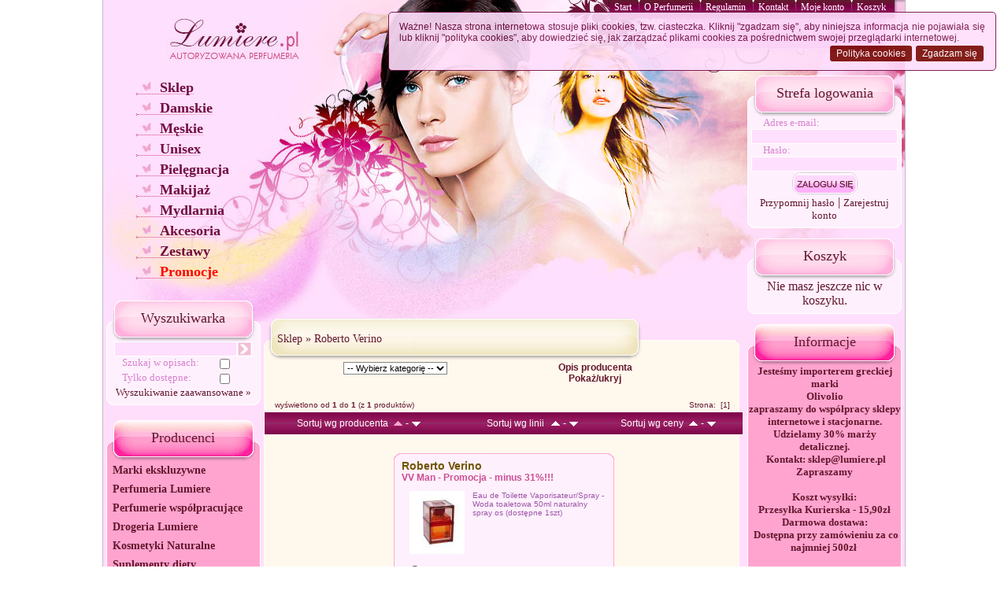

--- FILE ---
content_type: text/html; charset=ISO-8859-2
request_url: http://www.lumiere.pl/index.php?manu=m154_Roberto_Verino.html
body_size: 12594
content:
<!DOCTYPE html PUBLIC "-//W3C//DTD XHTML 1.0 Transitional//EN" "http://www.w3.org/TR/xhtml1/DTD/xhtml1-transitional.dtd">
<html xmlns="http://www.w3.org/1999/xhtml" xml:lang="pl"  dir="ltr" lang="pl">
<head>
<meta http-equiv="X-UA-Compatible" content="IE=7" />
<meta http-equiv="Content-Type" content="text/html; charset=iso-8859-2" />
<meta name="language" content="pl" />
<meta name="author" content="Krzysztof Pilas" />
<meta name="page-topic" content="Perfumy, Kosmetyki:: Autoryzowana perfumeria internetowa Lumiere.pl" />
<meta name="reply-to" content="perfumeria@lumiere.pl" />
<meta name="google-site-verification" content="Oh992CIxNm7CmnsgWlxj-xBCHnLQf8L9iydCdl8Naqw" />
<meta name="description" content="Roberto Verino - Perfumy damskie i męskie, kosmetyki, makijaż, pielęgnacja" />
<meta name="keywords" content="Roberto Verino - Perfumy damskie i męskie, kosmetyki, makijaż, pielęgnacja" />
<title>Roberto Verino - Perfumy damskie i męskie, kosmetyki, makijaż, pielęgnacja</title>
<link rel="stylesheet" type="text/css" href="templates/std/stylesheet.css" />
<link rel="stylesheet" type="text/css" href="autocomp/jquery.autocomplete.css" />
<link rel="stylesheet" type="text/css" href="autocomp/jscroller.css" />
<script type="text/javascript" src="includes/general.js"></script>
<script type="text/javascript" src="autocomp/lib/jquery.js"></script>
<script type='text/javascript' src='autocomp/jquery.autocomplete.min.js'></script>
<script type='text/javascript' src='autocomp/localdata.js'></script>
<script type='text/javascript' src='autocomp/jscroller.js'></script>
<script type='text/javascript' src='autocomp/jquery-blink.js'></script>


<link rel="shortcut icon" href="images/icona.ico" /> 



</head>
<body>
<center>
<div class="top_all" >
<table class="table_main">
<tr><td colspan="3" class="top_main" align="right">
<div id="t_p"><ul>
<li><a href="http://www.lumiere.pl/perfumeria" rel="nofollow" title="Strona główna perfumerii Lumiere.pl">Start</a></li>
<li class="l1"><a href="http://www.lumiere.pl/shop_content.php?coID=4-O-Perfumerii.html" rel="nofollow" title="Perfumeria Lumiere - Informacje">O Perfumerii</a></li>
<li class="l1"><a href="http://www.lumiere.pl/shop_content.php?coID=3-Regulamin-Perfumerii.html" rel="nofollow" title="Regulamin sklepu">Regulamin</a></li>
<li class="l1"><a href="http://www.lumiere.pl/shop_content.php?coID=7-Kontakt.html" rel="nofollow" title="Formularz i dane kontaktowe">Kontakt</a></li>
<li class="l1"><a href="http://www.lumiere.pl/account.php" rel="nofollow" title="Edycja konta w sklepie Lumiere.pl">Moje konto</a></li>
<li class="l1"><a href="http://www.lumiere.pl/shopping_cart.php" rel="nofollow" title="Koszyk z produktami">Koszyk</a></li>
</ul></div>
<div id="data">
<div id="data_d">Poniedziałek, 19 Styczeń 2026 roku</div>
<div id="data_i">imieniny obchodzą: Marta, Henryk, Mariusz
</div>
</div>
</td></tr>
<tr>
<td class="top_left" align="center" valign="top" >
<div id="kategorie">
<ul>
<li><a href="http://www.lumiere.pl/perfumeria" rel="nofollow" title="Strona główna Perfumerii">Sklep</a></li>
<li><a href="http://www.lumiere.pl/perfumy-kosmetyki-damskie" rel="nofollow" title="Perfumy i kosmetyki Damskie">Damskie</a></li>
<li><a href="http://www.lumiere.pl/perfumy-kosmetyki-meskie" rel="nofollow" title="Perfumy i kosmetyki Męskie">Męskie</a></li>
<li><a href="http://www.lumiere.pl/perfumy-kosmetyki-unisex" rel="nofollow" title="Perfumy i kosmetyki Unisex">Unisex</a></li>
<li><a href="http://www.lumiere.pl/pielegnacja-kosmetyki" rel="nofollow" title="Pielęgnacja">Pielęgnacja</a></li>
<li><a href="http://www.lumiere.pl/makijaz" rel="nofollow" title="Makijaż">Makijaż</a></li>
<li><a href="http://www.lumiere.pl/mydlarnia" rel="nofollow" title="Mydlarnia">Mydlarnia</a></li>
<li><a href="http://www.lumiere.pl/akcesoria" rel="nofollow" title="Akcesoria kosmetyczne">Akcesoria</a></li>
<li><a href="http://www.lumiere.pl/zestawy-perfum-kosmetykow" rel="nofollow" title="Zestawy perfum i kosmetyków">Zestawy</a></li>
<li><a href="http://www.lumiere.pl/promocje-perfum-kosmetykow" rel="nofollow" title="Promcje perfum i kosmetyków"><span id="blink">Promocje</span></a></li>
</ul></div>
<div>
<div style="height:140px;">
<form id="quick_find" action="http://www.lumiere.pl/advanced_search_result.php" method="get">
<div class="box_r_title">
<div class="marg_t_15">Wyszukiwarka</div>
</div>
<div class="box_r_con">
<div id="content"><input type="text" name="keywords" value="" id="suggest1" class="input_search" /><input type="image" src="templates/std/buttons/polish/button_quick_find.gif" alt="Wyszukaj" title=" Wyszukaj "  style="vertical-align:top" /></div>
<div class="text_box_s"> Szukaj w  opisach:</div><div class="check_search"><input type="checkbox" name="desc" value="1" /></div>
<div class="text_box_s"> Tylko dostępne:</div><div class="check_search"><input type="checkbox" name="status" value="1" /></div>
<a href="http://www.lumiere.pl/advanced_search.php?keywords=" rel="nofollow">Wyszukiwanie zaawansowane &raquo;</a>
</div>
<div class="box_r_bot"></div></form></div></div>
<div class="box_space"></div>
<div>
<div class="box_rc_title">
<div class="marg_t_15">Producenci</div>
</div>
<div class="box_rc_con"><div id="manu_group"><div class="m_gr_link" onclick="toggleBox('p1')" >Marki ekskluzywne</div><div id="p1" style="display: none;"><div class="manu_sub"><a href="http://www.lumiere.pl/index.php?manu=m9_Annick_Goutal.html" title="Annick Goutal">Annick Goutal</a></div><div class="manu_sub"><a href="http://www.lumiere.pl/index.php?manu=m262_KOH_Cosmetics.html" title="KOH Cosmetics">KOH Cosmetics</a></div><div class="manu_sub"><a href="http://www.lumiere.pl/index.php?manu=m259_Menard.html" title="Menard">Menard</a></div></div><div class="m_gr_link" onclick="toggleBox('p2')" >Perfumeria Lumiere</div><div id="p2" style="display: none;"><div class="manu_sub"><a href="http://www.lumiere.pl/index.php?manu=m5_Alfred_Dunhill.html" title="Alfred Dunhill">Alfred Dunhill</a></div><div class="manu_sub"><a href="http://www.lumiere.pl/index.php?manu=m7_Angel_Schlesser.html" title="Angel Schlesser">Angel Schlesser</a></div><div class="manu_sub"><a href="http://www.lumiere.pl/index.php?manu=m114_Azzaro.html" title="Azzaro">Azzaro</a></div><div class="manu_sub"><a href="http://www.lumiere.pl/index.php?manu=m13_Baldessarini.html" title="Baldessarini">Baldessarini</a></div><div class="manu_sub"><a href="http://www.lumiere.pl/index.php?manu=m20_Boucheron.html" title="Boucheron">Boucheron</a></div><div class="manu_sub"><a href="http://www.lumiere.pl/index.php?manu=m22_Bulgari.html" title="Bulgari">Bulgari</a></div><div class="manu_sub"><a href="http://www.lumiere.pl/index.php?manu=m23_Burberry.html" title="Burberry">Burberry</a></div><div class="manu_sub"><a href="http://www.lumiere.pl/index.php?manu=m25_Calvin_Klein.html" title="Calvin Klein">Calvin Klein</a></div><div class="manu_sub"><a href="http://www.lumiere.pl/index.php?manu=m26_Carolina_Herrera.html" title="Carolina Herrera">Carolina Herrera</a></div><div class="manu_sub"><a href="http://www.lumiere.pl/index.php?manu=m194_Caron.html" title="Caron">Caron</a></div><div class="manu_sub"><a href="http://www.lumiere.pl/index.php?manu=m27_Cartier.html" title="Cartier">Cartier</a></div><div class="manu_sub"><a href="http://www.lumiere.pl/index.php?manu=m195_Cerruti.html" title="Cerruti">Cerruti</a></div><div class="manu_sub"><a href="http://www.lumiere.pl/index.php?manu=m196_Chloe.html" title="Chloe">Chloe</a></div><div class="manu_sub"><a href="http://www.lumiere.pl/index.php?manu=m33_Chopard.html" title="Chopard">Chopard</a></div><div class="manu_sub"><a href="http://www.lumiere.pl/index.php?manu=m36_Clarins.html" title="Clarins">Clarins</a></div><div class="manu_sub"><a href="http://www.lumiere.pl/index.php?manu=m38_Clinique.html" title="Clinique">Clinique</a></div><div class="manu_sub"><a href="http://www.lumiere.pl/index.php?manu=m187_Davidoff.html" title="Davidoff">Davidoff</a></div><div class="manu_sub"><a href="http://www.lumiere.pl/index.php?manu=m324_Declare.html" title="Declare">Declare</a></div><div class="manu_sub"><a href="http://www.lumiere.pl/index.php?manu=m43_Dior.html" title="Dior">Dior</a></div><div class="manu_sub"><a href="http://www.lumiere.pl/index.php?manu=m44_Dolce_-amp;_Gabbana.html" title="Dolce &amp; Gabbana">Dolce &amp; Gabbana</a></div><div class="manu_sub"><a href="http://www.lumiere.pl/index.php?manu=m45_Donna_Karan.html" title="Donna Karan">Donna Karan</a></div><div class="manu_sub"><a href="http://www.lumiere.pl/index.php?manu=m325_Elie_Saab.html" title="Elie Saab">Elie Saab</a></div><div class="manu_sub"><a href="http://www.lumiere.pl/index.php?manu=m51_Ermenegildo_Zegna.html" title="Ermenegildo Zegna">Ermenegildo Zegna</a></div><div class="manu_sub"><a href="http://www.lumiere.pl/index.php?manu=m52_Escada.html" title="Escada">Escada</a></div><div class="manu_sub"><a href="http://www.lumiere.pl/index.php?manu=m62_Ferrari.html" title="Ferrari">Ferrari</a></div><div class="manu_sub"><a href="http://www.lumiere.pl/index.php?manu=m68_Gianfranco_Ferre.html" title="Gianfranco Ferre">Gianfranco Ferre</a></div><div class="manu_sub"><a href="http://www.lumiere.pl/index.php?manu=m71_Givenchy.html" title="Givenchy">Givenchy</a></div><div class="manu_sub"><a href="http://www.lumiere.pl/index.php?manu=m72_Gucci.html" title="Gucci">Gucci</a></div><div class="manu_sub"><a href="http://www.lumiere.pl/index.php?manu=m74_Guerlain.html" title="Guerlain">Guerlain</a></div><div class="manu_sub"><a href="http://www.lumiere.pl/index.php?manu=m75_Hermes.html" title="Hermes">Hermes</a></div><div class="manu_sub"><a href="http://www.lumiere.pl/index.php?manu=m78_Hugo_Boss.html" title="Hugo Boss">Hugo Boss</a></div><div class="manu_sub"><a href="http://www.lumiere.pl/index.php?manu=m79_Iceberg.html" title="Iceberg">Iceberg</a></div><div class="manu_sub"><a href="http://www.lumiere.pl/index.php?manu=m83_Issey_Miyake.html" title="Issey Miyake">Issey Miyake</a></div><div class="manu_sub"><a href="http://www.lumiere.pl/index.php?manu=m87_Jaguar.html" title="Jaguar">Jaguar</a></div><div class="manu_sub"><a href="http://www.lumiere.pl/index.php?manu=m89_Jean_Paul_Gaultier.html" title="Jean Paul Gaultier">Jean Paul Gaultier</a></div><div class="manu_sub"><a href="http://www.lumiere.pl/index.php?manu=m92_Jesus_del_Pozo.html" title="Jesus del Pozo">Jesus del Pozo</a></div><div class="manu_sub"><a href="http://www.lumiere.pl/index.php?manu=m93_Jil_Sander.html" title="Jil Sander">Jil Sander</a></div><div class="manu_sub"><a href="http://www.lumiere.pl/index.php?manu=m94_Joop.html" title="Joop">Joop</a></div><div class="manu_sub"><a href="http://www.lumiere.pl/index.php?manu=m294_Juicy_Couture.html" title="Juicy Couture">Juicy Couture</a></div><div class="manu_sub"><a href="http://www.lumiere.pl/index.php?manu=m95_Juvena.html" title="Juvena">Juvena</a></div><div class="manu_sub"><a href="http://www.lumiere.pl/index.php?manu=m200_Karl_Lagerfeld.html" title="Karl Lagerfeld">Karl Lagerfeld</a></div><div class="manu_sub"><a href="http://www.lumiere.pl/index.php?manu=m98_Kenzo.html" title="Kenzo">Kenzo</a></div><div class="manu_sub"><a href="http://www.lumiere.pl/index.php?manu=m228_La_Perla.html" title="La Perla">La Perla</a></div><div class="manu_sub"><a href="http://www.lumiere.pl/index.php?manu=m102_Lacoste.html" title="Lacoste">Lacoste</a></div><div class="manu_sub"><a href="http://www.lumiere.pl/index.php?manu=m103_Lalique.html" title="Lalique">Lalique</a></div><div class="manu_sub"><a href="http://www.lumiere.pl/index.php?manu=m104_Lancaster.html" title="Lancaster">Lancaster</a></div><div class="manu_sub"><a href="http://www.lumiere.pl/index.php?manu=m106_Lanvin.html" title="Lanvin">Lanvin</a></div><div class="manu_sub"><a href="http://www.lumiere.pl/index.php?manu=m107_Laura_Biagiotti.html" title="Laura Biagiotti">Laura Biagiotti</a></div><div class="manu_sub"><a href="http://www.lumiere.pl/index.php?manu=m112_Lolita_Lempicka.html" title="Lolita Lempicka">Lolita Lempicka</a></div><div class="manu_sub"><a href="http://www.lumiere.pl/index.php?manu=m115_Lubin.html" title="Lubin">Lubin</a></div><div class="manu_sub"><a href="http://www.lumiere.pl/index.php?manu=m203_Marc_Jacobs.html" title="Marc Jacobs">Marc Jacobs</a></div><div class="manu_sub"><a href="http://www.lumiere.pl/index.php?manu=m118_Marina_de_Bourbon.html" title="Marina de Bourbon">Marina de Bourbon</a></div><div class="manu_sub"><a href="http://www.lumiere.pl/index.php?manu=m119_Masaki_Matsushima.html" title="Masaki Matsushima">Masaki Matsushima</a></div><div class="manu_sub"><a href="http://www.lumiere.pl/index.php?manu=m124_Mexx.html" title="Mexx">Mexx</a></div><div class="manu_sub"><a href="http://www.lumiere.pl/index.php?manu=m127_Mont_Blanc.html" title="Mont Blanc">Mont Blanc</a></div><div class="manu_sub"><a href="http://www.lumiere.pl/index.php?manu=m129_Moschino.html" title="Moschino">Moschino</a></div><div class="manu_sub"><a href="http://www.lumiere.pl/index.php?manu=m130_Naomi_Campbell.html" title="Naomi Campbell">Naomi Campbell</a></div><div class="manu_sub"><a href="http://www.lumiere.pl/index.php?manu=m257_Nesti_Dante.html" title="Nesti Dante">Nesti Dante</a></div><div class="manu_sub"><a href="http://www.lumiere.pl/index.php?manu=m133_Nina_Ricci.html" title="Nina Ricci">Nina Ricci</a></div><div class="manu_sub"><a href="http://www.lumiere.pl/index.php?manu=m136_Ocean_Pacific.html" title="Ocean Pacific">Ocean Pacific</a></div><div class="manu_sub"><a href="http://www.lumiere.pl/index.php?manu=m138_Paco_Rabanne.html" title="Paco Rabanne">Paco Rabanne</a></div><div class="manu_sub"><a href="http://www.lumiere.pl/index.php?manu=m265_Paul_Smith.html" title="Paul Smith">Paul Smith</a></div><div class="manu_sub"><a href="http://www.lumiere.pl/index.php?manu=m143_Payot.html" title="Payot">Payot</a></div><div class="manu_sub"><a href="http://www.lumiere.pl/index.php?manu=m145_Perry_Ellis.html" title="Perry Ellis">Perry Ellis</a></div><div class="manu_sub"><a href="http://www.lumiere.pl/index.php?manu=m147_Prada.html" title="Prada">Prada</a></div><div class="manu_sub"><a href="http://www.lumiere.pl/index.php?manu=m150_Puma.html" title="Puma">Puma</a></div><div class="manu_sub"><a href="http://www.lumiere.pl/index.php?manu=m243_Ramon_Molvizar.html" title="Ramon Molvizar">Ramon Molvizar</a></div><div class="manu_sub"><a href="http://www.lumiere.pl/index.php?manu=m152_Rene_Furterer.html" title="Rene Furterer">Rene Furterer</a></div><div class="manu_sub"><a href="http://www.lumiere.pl/index.php?manu=m153_Roberto_Cavalli.html" title="Roberto Cavalli">Roberto Cavalli</a></div><div class="manu_sub"><a href="http://www.lumiere.pl/index.php?manu=m154_Roberto_Verino.html" title="Roberto Verino">Roberto Verino</a></div><div class="manu_sub"><a href="http://www.lumiere.pl/index.php?manu=m155_Rochas.html" title="Rochas">Rochas</a></div><div class="manu_sub"><a href="http://www.lumiere.pl/index.php?manu=m269_S.T._Dupont.html" title="S.T. Dupont">S.T. Dupont</a></div><div class="manu_sub"><a href="http://www.lumiere.pl/index.php?manu=m159_Salvador_Dali.html" title="Salvador Dali">Salvador Dali</a></div><div class="manu_sub"><a href="http://www.lumiere.pl/index.php?manu=m160_Salvatore_Ferragamo.html" title="Salvatore Ferragamo">Salvatore Ferragamo</a></div><div class="manu_sub"><a href="http://www.lumiere.pl/index.php?manu=m165_Shiseido.html" title="Shiseido">Shiseido</a></div><div class="manu_sub"><a href="http://www.lumiere.pl/index.php?manu=m173_Thierry_Mugler.html" title="Thierry Mugler">Thierry Mugler</a></div><div class="manu_sub"><a href="http://www.lumiere.pl/index.php?manu=m175_Tommy_Hilfiger.html" title="Tommy Hilfiger">Tommy Hilfiger</a></div><div class="manu_sub"><a href="http://www.lumiere.pl/index.php?manu=m177_Tous.html" title="Tous">Tous</a></div><div class="manu_sub"><a href="http://www.lumiere.pl/index.php?manu=m178_Trussardi.html" title="Trussardi">Trussardi</a></div><div class="manu_sub"><a href="http://www.lumiere.pl/index.php?manu=m180_Valentino.html" title="Valentino">Valentino</a></div><div class="manu_sub"><a href="http://www.lumiere.pl/index.php?manu=m254_Vera_Wang.html" title="Vera Wang">Vera Wang</a></div><div class="manu_sub"><a href="http://www.lumiere.pl/index.php?manu=m69_Versace.html" title="Versace">Versace</a></div><div class="manu_sub"><a href="http://www.lumiere.pl/index.php?manu=m280_Vibrational_Perfumes.html" title="Vibrational Perfumes">Vibrational Perfumes</a></div></div><div class="m_gr_link" onclick="toggleBox('p3')" >Perfumerie współpracujące</div><div id="p3" style="display: none;"></div><div class="m_gr_link" onclick="toggleBox('p4')" >Drogeria Lumiere</div><div id="p4" style="display: none;"><div class="manu_sub"><a href="http://www.lumiere.pl/index.php?manu=m37_Classic_Manicure.html" title="Classic Manicure">Classic Manicure</a></div><div class="manu_sub"><a href="http://www.lumiere.pl/index.php?manu=m230_Conter.html" title="Conter">Conter</a></div><div class="manu_sub"><a href="http://www.lumiere.pl/index.php?manu=m60_Feng_Shui.html" title="Feng Shui">Feng Shui</a></div><div class="manu_sub"><a href="http://www.lumiere.pl/index.php?manu=m260_GreenLand.html" title="GreenLand">GreenLand</a></div><div class="manu_sub"><a href="http://www.lumiere.pl/index.php?manu=m97_Kappus.html" title="Kappus">Kappus</a></div><div class="manu_sub"><a href="http://www.lumiere.pl/index.php?manu=m207_Matrix.html" title="Matrix">Matrix</a></div><div class="manu_sub"><a href="http://www.lumiere.pl/index.php?manu=m238_Paglieri.html" title="Paglieri">Paglieri</a></div><div class="manu_sub"><a href="http://www.lumiere.pl/index.php?manu=m162_Schwarzkopf.html" title="Schwarzkopf">Schwarzkopf</a></div><div class="manu_sub"><a href="http://www.lumiere.pl/index.php?manu=m247_Sevil.html" title="Sevil">Sevil</a></div><div class="manu_sub"><a href="http://www.lumiere.pl/index.php?manu=m168_Spuma_di_Sciampagna.html" title="Spuma di Sciampagna">Spuma di Sciampagna</a></div><div class="manu_sub"><a href="http://www.lumiere.pl/index.php?manu=m355_Top_Choice.html" title="Top Choice">Top Choice</a></div><div class="manu_sub"><a href="http://www.lumiere.pl/index.php?manu=m183_Wella.html" title="Wella">Wella</a></div></div><div class="m_gr_link" onclick="toggleBox('p8')" >Kosmetyki Naturalne</div><div id="p8" style="display: none;"><div class="manu_sub"><a href="http://www.lumiere.pl/index.php?manu=m336_Alepeo.html" title="Alepeo">Alepeo</a></div><div class="manu_sub"><a href="http://www.lumiere.pl/index.php?manu=m264_Aphrodite.html" title="Aphrodite">Aphrodite</a></div><div class="manu_sub"><a href="http://www.lumiere.pl/index.php?manu=m334_Argital.html" title="Argital">Argital</a></div><div class="manu_sub"><a href="http://www.lumiere.pl/index.php?manu=m351_Benecos.html" title="Benecos">Benecos</a></div><div class="manu_sub"><a href="http://www.lumiere.pl/index.php?manu=m311_Bioturm.html" title="Bioturm">Bioturm</a></div><div class="manu_sub"><a href="http://www.lumiere.pl/index.php?manu=m267_Canaan_Minerals_-amp;_Herbs.html" title="Canaan Minerals &amp; Herbs">Canaan Minerals &amp; Herbs</a></div><div class="manu_sub"><a href="http://www.lumiere.pl/index.php?manu=m341_Colway.html" title="Colway">Colway</a></div><div class="manu_sub"><a href="http://www.lumiere.pl/index.php?manu=m354_Cosnature.html" title="Cosnature">Cosnature</a></div><div class="manu_sub"><a href="http://www.lumiere.pl/index.php?manu=m348_Eco_Cosmetics.html" title="Eco Cosmetics">Eco Cosmetics</a></div><div class="manu_sub"><a href="http://www.lumiere.pl/index.php?manu=m268_En_Gedi_-_Dead_Sea.html" title="En Gedi - Dead Sea">En Gedi - Dead Sea</a></div><div class="manu_sub"><a href="http://www.lumiere.pl/index.php?manu=m283_Eubiona.html" title="Eubiona">Eubiona</a></div><div class="manu_sub"><a href="http://www.lumiere.pl/index.php?manu=m292_Lavera.html" title="Lavera">Lavera</a></div><div class="manu_sub"><a href="http://www.lumiere.pl/index.php?manu=m288_Logona.html" title="Logona">Logona</a></div><div class="manu_sub"><a href="http://www.lumiere.pl/index.php?manu=m284_Madara.html" title="Madara">Madara</a></div><div class="manu_sub"><a href="http://www.lumiere.pl/index.php?manu=m313_Martina_Gebhardt.html" title="Martina Gebhardt">Martina Gebhardt</a></div><div class="manu_sub"><a href="http://www.lumiere.pl/index.php?manu=m125_Mineral_Care.html" title="Mineral Care">Mineral Care</a></div><div class="manu_sub"><a href="http://www.lumiere.pl/index.php?manu=m332_Najel.html" title="Najel">Najel</a></div><div class="manu_sub"><a href="http://www.lumiere.pl/index.php?manu=m331_Olivolio.html" title="Olivolio">Olivolio</a></div><div class="manu_sub"><a href="http://www.lumiere.pl/index.php?manu=m356_Pierpaoli.html" title="Pierpaoli">Pierpaoli</a></div><div class="manu_sub"><a href="http://www.lumiere.pl/index.php?manu=m347_Sante.html" title="Sante">Sante</a></div><div class="manu_sub"><a href="http://www.lumiere.pl/index.php?manu=m300_Saponificio_Artigianale_Fiorenti.html" title="Saponificio Artigianale Fiorenti">Saponificio Artigianale Fiorenti</a></div><div class="manu_sub"><a href="http://www.lumiere.pl/index.php?manu=m305_SOBiO_Etic.html" title="SO'BiO Etic">SO'BiO Etic</a></div><div class="manu_sub"><a href="http://www.lumiere.pl/index.php?manu=m349_Sonett.html" title="Sonett">Sonett</a></div><div class="manu_sub"><a href="http://www.lumiere.pl/index.php?manu=m316_Weleda.html" title="Weleda">Weleda</a></div></div><div class="m_gr_link" onclick="toggleBox('p9')" >Suplementy diety</div><div id="p9" style="display: none;"><div class="manu_sub"><a href="http://www.lumiere.pl/index.php?manu=m357_Flavon.html" title="Flavon">Flavon</a></div></div></div></div>
<div class="box_rc_bot"></div></div>
<div class="box_space"></div>
<div><div class="box_r_title">
<div class="marg_t_15">Promocja dnia</div>
</div>
<div class="box_r_con">
<div id="scrollup3">
<div class="headline3">
<div class="scroll_prod2">Dior</div>
<div><a href="http://www.lumiere.pl/product_info.php?info=p13036_Dior_Vernis_-_Promocja_2023_-_minus_50%!!!.html" title="Dior - Dior Vernis - Promocja 2023 - minus 50%!!!"><img style="border:#ffdefb solid 1px;" src="images/product_images/thumbnail_images/13036_0.jpg"  alt="Dior - Dior Vernis - Promocja 2023 - minus 50%!!!" /></a></div>
<div><a href="http://www.lumiere.pl/product_info.php?info=p13036_Dior_Vernis_-_Promocja_2023_-_minus_50%!!!.html" title="Dior - Dior Vernis - Promocja 2023 - minus 50%!!!"><span class="scroll_prod3">Dior Vernis - Promocja 2023 - minus 50%!!!</span></a></div>
<div class="scroll_prod">Nr ref. </div>
<div><span class="scroll_prod">   45,00  zł&nbsp;&nbsp;<span class="productOldPrice"> 90,00  zł</span></span></div></div><div class="headline3">
<div class="scroll_prod2">Wella</div>
<div><a href="http://www.lumiere.pl/product_info.php?info=p15578_SP-System_Professional_Color_Saver_Line-Wlosy_normalne,farbowane.html" title="Wella - "><img style="border:#ffdefb solid 1px;" src="images/product_images/thumbnail_images/15578_0.jpg"  alt="Wella - " /></a></div>
<div><a href="http://www.lumiere.pl/product_info.php?info=p15578_SP-System_Professional_Color_Saver_Line-Wlosy_normalne,farbowane.html" title="Wella - "><span class="scroll_prod3"></span></a></div>
<div class="scroll_prod">Nr ref. 81067114</div>
<div><span class="scroll_prod"> 52,80  zł&nbsp;&nbsp;<span class="productOldPrice"> 88,00  zł</span></span></div></div><div class="headline3">
<div class="scroll_prod2">Wella</div>
<div><a href="http://www.lumiere.pl/product_info.php?info=p15582_SP-System_Professional_Remove_Line_-_Przeciw_lupiezowi.html" title="Wella - "><img style="border:#ffdefb solid 1px;" src="images/product_images/thumbnail_images/15582_0.jpg"  alt="Wella - " /></a></div>
<div><a href="http://www.lumiere.pl/product_info.php?info=p15582_SP-System_Professional_Remove_Line_-_Przeciw_lupiezowi.html" title="Wella - "><span class="scroll_prod3"></span></a></div>
<div class="scroll_prod">Nr ref. 1905566</div>
<div><span class="scroll_prod"> 54,00  zł&nbsp;&nbsp;<span class="productOldPrice"> 90,00  zł</span></span></div></div><div class="headline3">
<div class="scroll_prod2">Wella</div>
<div><a href="http://www.lumiere.pl/product_info.php?info=p15574_SP-System_Professional_Remove_Line_-_Przeciw_lupiezowi.html" title="Wella - "><img style="border:#ffdefb solid 1px;" src="images/product_images/thumbnail_images/15574_0.jpg"  alt="Wella - " /></a></div>
<div><a href="http://www.lumiere.pl/product_info.php?info=p15574_SP-System_Professional_Remove_Line_-_Przeciw_lupiezowi.html" title="Wella - "><span class="scroll_prod3"></span></a></div>
<div class="scroll_prod">Nr ref. 1905326</div>
<div><span class="scroll_prod"> 34,80  zł&nbsp;&nbsp;<span class="productOldPrice"> 58,00  zł</span></span></div></div><div class="headline3">
<div class="scroll_prod2">Wella</div>
<div><a href="http://www.lumiere.pl/product_info.php?info=p15587_SP-System_Professional_Specialist_Line_-_Produkty_specjalne.html" title="Wella - SP-System Professional Specialist Line - Produkty specjalne"><img style="border:#ffdefb solid 1px;" src="images/product_images/thumbnail_images/15587_0.jpg"  alt="Wella - SP-System Professional Specialist Line - Produkty specjalne" /></a></div>
<div><a href="http://www.lumiere.pl/product_info.php?info=p15587_SP-System_Professional_Specialist_Line_-_Produkty_specjalne.html" title="Wella - SP-System Professional Specialist Line - Produkty specjalne"><span class="scroll_prod3">SP-System Professional Specialist Line - Produkty specjalne</span></a></div>
<div class="scroll_prod">Nr ref. 1906864</div>
<div><span class="scroll_prod"> 84,60  zł&nbsp;&nbsp;<span class="productOldPrice"> 141,00  zł</span></span></div></div><div class="headline3">
<div class="scroll_prod2">Wella</div>
<div><a href="http://www.lumiere.pl/product_info.php?info=p15589_SP-System_Professional_Specialist_Line_-_Produkty_specjalne.html" title="Wella - SP-System Professional Specialist Line - Produkty specjalne"><img style="border:#ffdefb solid 1px;" src="images/product_images/thumbnail_images/15589_0.jpg"  alt="Wella - SP-System Professional Specialist Line - Produkty specjalne" /></a></div>
<div><a href="http://www.lumiere.pl/product_info.php?info=p15589_SP-System_Professional_Specialist_Line_-_Produkty_specjalne.html" title="Wella - SP-System Professional Specialist Line - Produkty specjalne"><span class="scroll_prod3">SP-System Professional Specialist Line - Produkty specjalne</span></a></div>
<div class="scroll_prod">Nr ref. 1905563</div>
<div><span class="scroll_prod"> 120,00  zł&nbsp;&nbsp;<span class="productOldPrice"> 200,00  zł</span></span></div></div></div>
<a href="http://www.lumiere.pl/promocja-dnia.php" rel="nofollow" title="Więcej nowych promocji dnia">Więcej&raquo;</a>
</div>
<div class="box_r_bot">
</div></div>
<div class="box_space"></div>
<div>
<div class="box_r_title">
<div class="marg_t_15">Na skróty</div>
</div>
<div class="box_r_con" >
<div class="margin1" >
<div><a href="http://www.lumiere.pl/advanced_search_result.php?keywords=perfumy" rel="nofollow" title="Perfumy">Perfumy</a>&nbsp;&nbsp;<a href="http://www.lumiere.pl/advanced_search_result.php?keywords=kosmetyki+or+kosmetyk" rel="nofollow" title="Kosmetyki">Kosmetyki</a></div>
<div><a href="http://www.lumiere.pl/advanced_search_result.php?keywords=Makija%BF" rel="nofollow" title="Makijaż">Makijaż</a>&nbsp;&nbsp;<a href="http://www.lumiere.pl/advanced_search_result.php?keywords=dezodorant" rel="nofollow" title="Dezodorant">Dezodorant</a></div>
<div><a href="http://www.lumiere.pl/advanced_search_result.php?keywords=woda+perfumowana" rel="nofollow" title="Wody perfumowane">Wody perfumowane</a>&nbsp;&nbsp;<a href="http://www.lumiere.pl/advanced_search_result.php?keywords=krem+or+kremy" rel="nofollow" title="Kremy">Kremy</a></div>
<div><a href="http://www.lumiere.pl/advanced_search_result.php?keywords=woda+toaletowa" rel="nofollow" title="Wody toaletowe">Wody toaletowe</a>&nbsp;&nbsp;<a href="http://www.lumiere.pl/advanced_search_result.php?keywords=pomadka+or+pomadki" rel="nofollow" title="Pomadki">Pomadki</a></div>
</div>
</div>
<div class="box_r_bot"></div></div>
<div class="box_space"></div>
<div><div class="box_r_title">
<div class="marg_t_15">Promocje</div>
</div>
<div class="box_r_con">
<div id="scrollup2">
<div class="headline2">
<div class="scroll_prod2">Juvena</div>
<div><a href="http://www.lumiere.pl/product_info.php?info=p27253_Skin_Energy_-_Promocja_!!!.html" title="Juvena - Skin Energy - Promocja !!!"><img style="border:#ffdefb solid 1px;" src="images/product_images/thumbnail_images/27253_0.jpg"  alt="Juvena - Skin Energy - Promocja !!!" /></a></div>
<div><a href="http://www.lumiere.pl/product_info.php?info=p27253_Skin_Energy_-_Promocja_!!!.html" title="Juvena - Skin Energy - Promocja !!!"><span class="scroll_prod3">Skin Energy - Promocja !!!</span></a></div>
<div class="scroll_prod">Nr ref. 76127/9007867761274</div>
<div><span class="scroll_prod"> 135,00  zł&nbsp;&nbsp;<span class="productOldPrice"> 193,00  zł</span></span></div></div><div class="headline2">
<div class="scroll_prod2">Declare</div>
<div><a href="http://www.lumiere.pl/product_info.php?info=p25210_Caviar_Perfection_-_Promocja_!!!.html" title="Declare - Caviar Perfection - Promocja !!!"><img style="border:#ffdefb solid 1px;" src="images/product_images/thumbnail_images/25210_0.jpg"  alt="Declare - Caviar Perfection - Promocja !!!" /></a></div>
<div><a href="http://www.lumiere.pl/product_info.php?info=p25210_Caviar_Perfection_-_Promocja_!!!.html" title="Declare - Caviar Perfection - Promocja !!!"><span class="scroll_prod3">Caviar Perfection - Promocja !!!</span></a></div>
<div class="scroll_prod">Nr ref. 707/9007867007075</div>
<div><span class="scroll_prod"> 267,00  zł&nbsp;&nbsp;<span class="productOldPrice"> 491,00  zł</span></span></div></div><div class="headline2">
<div class="scroll_prod2">Clinique</div>
<div><a href="http://www.lumiere.pl/product_info.php?info=p7815_The_Makeup_Brushes_-_Pedzle_-_Promocja_minus_42%!!!.html" title="Clinique - "><img style="border:#ffdefb solid 1px;" src="images/product_images/thumbnail_images/7815_0.jpg"  alt="Clinique - " /></a></div>
<div><a href="http://www.lumiere.pl/product_info.php?info=p7815_The_Makeup_Brushes_-_Pedzle_-_Promocja_minus_42%!!!.html" title="Clinique - "><span class="scroll_prod3"></span></a></div>
<div class="scroll_prod">Nr ref. 6FYC/0020714239350</div>
<div><span class="scroll_prod"> 51,62  zł&nbsp;&nbsp;<span class="productOldPrice"> 89,00  zł</span></span></div></div><div class="headline2">
<div class="scroll_prod2">Shiseido</div>
<div><a href="http://www.lumiere.pl/product_info.php?info=p20047_Luminizing_Satin_Eye_Color_Trio_-_Promocja_2023_-_minus_30%.html" title="Shiseido - Luminizing Satin Eye Color Trio - Promocja 2023 - minus 30%"><img style="border:#ffdefb solid 1px;" src="images/product_images/thumbnail_images/20047_0.jpg"  alt="Shiseido - Luminizing Satin Eye Color Trio - Promocja 2023 - minus 30%" /></a></div>
<div><a href="http://www.lumiere.pl/product_info.php?info=p20047_Luminizing_Satin_Eye_Color_Trio_-_Promocja_2023_-_minus_30%.html" title="Shiseido - Luminizing Satin Eye Color Trio - Promocja 2023 - minus 30%"><span class="scroll_prod3">Luminizing Satin Eye Color Trio - Promocja 2023 - minus 30%</span></a></div>
<div class="scroll_prod">Nr ref. 10738/0729238107380</div>
<div><span class="scroll_prod"> 119,70  zł&nbsp;&nbsp;<span class="productOldPrice"> 171,00  zł</span></span></div></div><div class="headline2">
<div class="scroll_prod2">Shiseido</div>
<div><a href="http://www.lumiere.pl/product_info.php?info=p29810_Shimmering_Rouge_-_Promocja!!!.html" title="Shiseido - Shimmering Rouge - Promocja!!!"><img style="border:#ffdefb solid 1px;" src="images/product_images/thumbnail_images/29810_0.jpg"  alt="Shiseido - Shimmering Rouge - Promocja!!!" /></a></div>
<div><a href="http://www.lumiere.pl/product_info.php?info=p29810_Shimmering_Rouge_-_Promocja!!!.html" title="Shiseido - Shimmering Rouge - Promocja!!!"><span class="scroll_prod3">Shimmering Rouge - Promocja!!!</span></a></div>
<div class="scroll_prod">Nr ref. 10723/729238107236</div>
<div><span class="scroll_prod"> 73,50  zł&nbsp;&nbsp;<span class="productOldPrice"> 105,00  zł</span></span></div></div><div class="headline2">
<div class="scroll_prod2">Burberry</div>
<div><a href="http://www.lumiere.pl/product_info.php?info=p10236_Burberry_London_Women_-_Promocja_-_minus_35%!!!.html" title="Burberry - Burberry London Women - Promocja - minus 35%!!!"><img style="border:#ffdefb solid 1px;" src="images/product_images/thumbnail_images/10236_0.jpg"  alt="Burberry - Burberry London Women - Promocja - minus 35%!!!" /></a></div>
<div><a href="http://www.lumiere.pl/product_info.php?info=p10236_Burberry_London_Women_-_Promocja_-_minus_35%!!!.html" title="Burberry - Burberry London Women - Promocja - minus 35%!!!"><span class="scroll_prod3">Burberry London Women - Promocja - minus 35%!!!</span></a></div>
<div class="scroll_prod">Nr ref. SBL44001</div>
<div><span class="scroll_prod"> 234,00  zł&nbsp;&nbsp;<span class="productOldPrice"> 360,00  zł</span></span></div></div><div class="headline2">
<div class="scroll_prod2">Payot</div>
<div><a href="http://www.lumiere.pl/product_info.php?info=p24989_Le_Corps/Body_Care_-_Pielegnacja_ciala_-_Promocja_-_minus_30%!!!.html" title="Payot - "><img style="border:#ffdefb solid 1px;" src="images/product_images/thumbnail_images/24989_0.jpg"  alt="Payot - " /></a></div>
<div><a href="http://www.lumiere.pl/product_info.php?info=p24989_Le_Corps/Body_Care_-_Pielegnacja_ciala_-_Promocja_-_minus_30%!!!.html" title="Payot - "><span class="scroll_prod3"></span></a></div>
<div class="scroll_prod">Nr ref. 0065090575/3390150548451</div>
<div><span class="scroll_prod"> 70,00  zł&nbsp;&nbsp;<span class="productOldPrice"> 100,00  zł</span></span></div></div><div class="headline2">
<div class="scroll_prod2">Payot</div>
<div><a href="http://www.lumiere.pl/product_info.php?info=p22595_Le_Corps/Body_Care_-_Pielegnacja_ciala_-_Promocja_-_minus_30%!!!.html" title="Payot - "><img style="border:#ffdefb solid 1px;" src="images/product_images/thumbnail_images/22595_0.jpg"  alt="Payot - " /></a></div>
<div><a href="http://www.lumiere.pl/product_info.php?info=p22595_Le_Corps/Body_Care_-_Pielegnacja_ciala_-_Promocja_-_minus_30%!!!.html" title="Payot - "><span class="scroll_prod3"></span></a></div>
<div class="scroll_prod">Nr ref. 0065057890/3390150534966</div>
<div><span class="scroll_prod"> 117,60  zł&nbsp;&nbsp;<span class="productOldPrice"> 168,00  zł</span></span></div></div><div class="headline2">
<div class="scroll_prod2">Mexx</div>
<div><a href="http://www.lumiere.pl/product_info.php?info=p13910_XX_Nice_-_Promocja_-_minus_35%!!!.html" title="Mexx - XX Nice - Promocja - minus 35%!!!"><img style="border:#ffdefb solid 1px;" src="images/product_images/thumbnail_images/13910_0.jpg"  alt="Mexx - XX Nice - Promocja - minus 35%!!!" /></a></div>
<div><a href="http://www.lumiere.pl/product_info.php?info=p13910_XX_Nice_-_Promocja_-_minus_35%!!!.html" title="Mexx - XX Nice - Promocja - minus 35%!!!"><span class="scroll_prod3">XX Nice - Promocja - minus 35%!!!</span></a></div>
<div class="scroll_prod">Nr ref. 82405930/0737052144603</div>
<div><span class="scroll_prod"> 31,85  zł&nbsp;&nbsp;<span class="productOldPrice"> 49,00  zł</span></span></div></div><div class="headline2">
<div class="scroll_prod2">Givenchy</div>
<div><a href="http://www.lumiere.pl/product_info.php?info=p20211_Gelée_DInterdit_-_Promocja_-_minus_35%.html" title="Givenchy - "><img style="border:#ffdefb solid 1px;" src="images/product_images/thumbnail_images/20211_0.jpg"  alt="Givenchy - " /></a></div>
<div><a href="http://www.lumiere.pl/product_info.php?info=p20211_Gelée_DInterdit_-_Promocja_-_minus_35%.html" title="Givenchy - "><span class="scroll_prod3"></span></a></div>
<div class="scroll_prod">Nr ref. P084301</div>
<div><span class="scroll_prod"> 86,45  zł&nbsp;&nbsp;<span class="productOldPrice"> 133,00  zł</span></span></div></div><div class="headline2">
<div class="scroll_prod2">Givenchy</div>
<div><a href="http://www.lumiere.pl/product_info.php?info=p25516_Gelée_DInterdit_i_Blyszczyk_do_ust_6ml_-_Promocja_-_minus_35%.html" title="Givenchy - "><img style="border:#ffdefb solid 1px;" src="images/product_images/thumbnail_images/25516_0.jpg"  alt="Givenchy - " /></a></div>
<div><a href="http://www.lumiere.pl/product_info.php?info=p25516_Gelée_DInterdit_i_Blyszczyk_do_ust_6ml_-_Promocja_-_minus_35%.html" title="Givenchy - "><span class="scroll_prod3"></span></a></div>
<div class="scroll_prod">Nr ref. P084323/3274872280281</div>
<div><span class="scroll_prod"> 86,45  zł&nbsp;&nbsp;<span class="productOldPrice"> 133,00  zł</span></span></div></div><div class="headline2">
<div class="scroll_prod2">Givenchy</div>
<div><a href="http://www.lumiere.pl/product_info.php?info=p21261_Gloss_Interdit_-_Promocja_2023_-_minus_35%!!!.html" title="Givenchy - Gloss Interdit - Promocja 2023 - minus 35%!!!"><img style="border:#ffdefb solid 1px;" src="images/product_images/thumbnail_images/21261_0.jpg"  alt="Givenchy - Gloss Interdit - Promocja 2023 - minus 35%!!!" /></a></div>
<div><a href="http://www.lumiere.pl/product_info.php?info=p21261_Gloss_Interdit_-_Promocja_2023_-_minus_35%!!!.html" title="Givenchy - Gloss Interdit - Promocja 2023 - minus 35%!!!"><span class="scroll_prod3">Gloss Interdit - Promocja 2023 - minus 35%!!!</span></a></div>
<div class="scroll_prod">Nr ref. P084231/3274870842313</div>
<div><span class="scroll_prod"> 86,45  zł&nbsp;&nbsp;<span class="productOldPrice"> 133,00  zł</span></span></div></div><div class="headline2">
<div class="scroll_prod2">Clarins</div>
<div><a href="http://www.lumiere.pl/product_info.php?info=p14360_Gloss_Appeal_-_Promocja_2023_-_minus_30%!!!.html" title="Clarins - Gloss Appeal - Promocja 2023 - minus 30%!!!"><img style="border:#ffdefb solid 1px;" src="images/product_images/thumbnail_images/14360_0.jpg"  alt="Clarins - Gloss Appeal - Promocja 2023 - minus 30%!!!" /></a></div>
<div><a href="http://www.lumiere.pl/product_info.php?info=p14360_Gloss_Appeal_-_Promocja_2023_-_minus_30%!!!.html" title="Clarins - Gloss Appeal - Promocja 2023 - minus 30%!!!"><span class="scroll_prod3">Gloss Appeal - Promocja 2023 - minus 30%!!!</span></a></div>
<div class="scroll_prod">Nr ref. 440731</div>
<div><span class="scroll_prod"> 49,00  zł&nbsp;&nbsp;<span class="productOldPrice"> 70,00  zł</span></span></div></div><div class="headline2">
<div class="scroll_prod2">Clarins</div>
<div><a href="http://www.lumiere.pl/product_info.php?info=p22282_Bronzing_Powder_Compact_-_minus_30%!!!.html" title="Clarins - Bronzing Powder Compact - minus 30%!!!"><img style="border:#ffdefb solid 1px;" src="images/product_images/thumbnail_images/22282_0.jpg"  alt="Clarins - Bronzing Powder Compact - minus 30%!!!" /></a></div>
<div><a href="http://www.lumiere.pl/product_info.php?info=p22282_Bronzing_Powder_Compact_-_minus_30%!!!.html" title="Clarins - Bronzing Powder Compact - minus 30%!!!"><span class="scroll_prod3">Bronzing Powder Compact - minus 30%!!!</span></a></div>
<div class="scroll_prod">Nr ref. 405061</div>
<div><span class="scroll_prod"> 96,60  zł&nbsp;&nbsp;<span class="productOldPrice"> 138,00  zł</span></span></div></div><div class="headline2">
<div class="scroll_prod2">Shiseido</div>
<div><a href="http://www.lumiere.pl/product_info.php?info=p18064_Luminizing_Satin_Face_Color_Blush_-_Promocja_2021_!!!.html" title="Shiseido - Luminizing Satin Face Color Blush - Promocja 2021 !!!"><img style="border:#ffdefb solid 1px;" src="images/product_images/thumbnail_images/18064_0.jpg"  alt="Shiseido - Luminizing Satin Face Color Blush - Promocja 2021 !!!" /></a></div>
<div><a href="http://www.lumiere.pl/product_info.php?info=p18064_Luminizing_Satin_Face_Color_Blush_-_Promocja_2021_!!!.html" title="Shiseido - Luminizing Satin Face Color Blush - Promocja 2021 !!!"><span class="scroll_prod3">Luminizing Satin Face Color Blush - Promocja 2021 !!!</span></a></div>
<div class="scroll_prod">Nr ref. 50404/0730852504042</div>
<div><span class="scroll_prod"> 94,00  zł&nbsp;&nbsp;<span class="productOldPrice"> 163,00  zł</span></span></div></div><div class="headline2">
<div class="scroll_prod2">Shiseido</div>
<div><a href="http://www.lumiere.pl/product_info.php?info=p23089_Luminizing_Satin_Eye_Color_-_Promocja_-_minus_30%!!!.html" title="Shiseido - Luminizing Satin Eye Color - Promocja - minus 30%!!!"><img style="border:#ffdefb solid 1px;" src="images/product_images/thumbnail_images/23089_0.jpg"  alt="Shiseido - Luminizing Satin Eye Color - Promocja - minus 30%!!!" /></a></div>
<div><a href="http://www.lumiere.pl/product_info.php?info=p23089_Luminizing_Satin_Eye_Color_-_Promocja_-_minus_30%!!!.html" title="Shiseido - Luminizing Satin Eye Color - Promocja - minus 30%!!!"><span class="scroll_prod3">Luminizing Satin Eye Color - Promocja - minus 30%!!!</span></a></div>
<div class="scroll_prod">Nr ref. 50085</div>
<div><span class="scroll_prod"> 79,80  zł&nbsp;&nbsp;<span class="productOldPrice"> 114,00  zł</span></span></div></div><div class="headline2">
<div class="scroll_prod2">Mineral Care</div>
<div><a href="http://www.lumiere.pl/product_info.php?info=p19849_Line_Elements_-_Promocja_-_minus_20%!!.html" title="Mineral Care - Line Elements - Promocja - minus 20%!!"><img style="border:#ffdefb solid 1px;" src="images/product_images/thumbnail_images/19849_0.jpg"  alt="Mineral Care - Line Elements - Promocja - minus 20%!!" /></a></div>
<div><a href="http://www.lumiere.pl/product_info.php?info=p19849_Line_Elements_-_Promocja_-_minus_20%!!.html" title="Mineral Care - Line Elements - Promocja - minus 20%!!"><span class="scroll_prod3">Line Elements - Promocja - minus 20%!!</span></a></div>
<div class="scroll_prod">Nr ref. MC1002146/7290002006497</div>
<div><span class="scroll_prod"> 43,12  zł&nbsp;&nbsp;<span class="productOldPrice"> 53,90  zł</span></span></div></div><div class="headline2">
<div class="scroll_prod2">Shiseido</div>
<div><a href="http://www.lumiere.pl/product_info.php?info=p18065_Luminizing_Lip_Gloss_-_Promocja_2021_-_minus_30%!!!.html" title="Shiseido - Luminizing Lip Gloss - Promocja 2021 - minus 30%!!!"><img style="border:#ffdefb solid 1px;" src="images/product_images/thumbnail_images/18065_0.jpg"  alt="Shiseido - Luminizing Lip Gloss - Promocja 2021 - minus 30%!!!" /></a></div>
<div><a href="http://www.lumiere.pl/product_info.php?info=p18065_Luminizing_Lip_Gloss_-_Promocja_2021_-_minus_30%!!!.html" title="Shiseido - Luminizing Lip Gloss - Promocja 2021 - minus 30%!!!"><span class="scroll_prod3">Luminizing Lip Gloss - Promocja 2021 - minus 30%!!!</span></a></div>
<div class="scroll_prod">Nr ref. </div>
<div><span class="scroll_prod">   67,20  zł&nbsp;&nbsp;<span class="productOldPrice"> 96,00  zł</span></span></div></div><div class="headline2">
<div class="scroll_prod2">Salvatore Ferragamo</div>
<div><a href="http://www.lumiere.pl/product_info.php?info=p6498_Incanto_Pour_Homme_-_Promocja_-_minus_33%!!!.html" title="Salvatore Ferragamo - Incanto Pour Homme - Promocja - minus 33%!!!"><img style="border:#ffdefb solid 1px;" src="images/product_images/thumbnail_images/6498_0.jpg"  alt="Salvatore Ferragamo - Incanto Pour Homme - Promocja - minus 33%!!!" /></a></div>
<div><a href="http://www.lumiere.pl/product_info.php?info=p6498_Incanto_Pour_Homme_-_Promocja_-_minus_33%!!!.html" title="Salvatore Ferragamo - Incanto Pour Homme - Promocja - minus 33%!!!"><span class="scroll_prod3">Incanto Pour Homme - Promocja - minus 33%!!!</span></a></div>
<div class="scroll_prod">Nr ref. 47254/8032529112119</div>
<div><span class="scroll_prod"> 112,56  zł&nbsp;&nbsp;<span class="productOldPrice"> 168,00  zł</span></span></div></div><div class="headline2">
<div class="scroll_prod2">Naomi Campbell</div>
<div><a href="http://www.lumiere.pl/product_info.php?info=p7168_Paradise_Passion_-_Promocja_-_minus_30%!!!.html" title="Naomi Campbell - Paradise Passion - Promocja - minus 30%!!!"><img style="border:#ffdefb solid 1px;" src="images/product_images/thumbnail_images/7166_0.jpg"  alt="Naomi Campbell - Paradise Passion - Promocja - minus 30%!!!" /></a></div>
<div><a href="http://www.lumiere.pl/product_info.php?info=p7168_Paradise_Passion_-_Promocja_-_minus_30%!!!.html" title="Naomi Campbell - Paradise Passion - Promocja - minus 30%!!!"><span class="scroll_prod3">Paradise Passion - Promocja - minus 30%!!!</span></a></div>
<div class="scroll_prod">Nr ref. F5425/4082800540203</div>
<div><span class="scroll_prod"> 123,20  zł&nbsp;&nbsp;<span class="productOldPrice"> 176,00  zł</span></span></div></div></div>
<a href="http://www.lumiere.pl/specials.php" rel="nofollow" title="Więcej nowych promocji">Więcej&raquo;</a>
</div>
<div class="box_r_bot">
</div></div>
<div class="box_space"></div>
<div><div class="box_r_title"><div class="marg_t_15">Nowości</div></div>
<div class="box_r_con">
<div id="scrollup">
<div class="headline">
<div class="scroll_prod2">Iceberg</div>
<div><a href="http://www.lumiere.pl/product_info.php?info=p30673_Fluid_Woman.html" title="Iceberg - Fluid Woman"><img style="border:#ffdefb solid 1px;" src="images/product_images/thumbnail_images/30673_0.jpg"  alt="Iceberg - Fluid Woman" /></a></div>
<div><a href="http://www.lumiere.pl/product_info.php?info=p30673_Fluid_Woman.html" title="Iceberg - Fluid Woman"><span class="scroll_prod3">Fluid Woman</span></a></div>
<div class="scroll_prod">Nr ref. </div>
<div><span class="scroll_prod"> 207,00  zł</span></div></div><div class="headline">
<div class="scroll_prod2">Iceberg</div>
<div><a href="http://www.lumiere.pl/product_info.php?info=p30672_Fluid_Man.html" title="Iceberg - Fluid Man"><img style="border:#ffdefb solid 1px;" src="images/product_images/thumbnail_images/30672_0.jpg"  alt="Iceberg - Fluid Man" /></a></div>
<div><a href="http://www.lumiere.pl/product_info.php?info=p30672_Fluid_Man.html" title="Iceberg - Fluid Man"><span class="scroll_prod3">Fluid Man</span></a></div>
<div class="scroll_prod">Nr ref. </div>
<div><span class="scroll_prod"> 194,00  zł</span></div></div><div class="headline">
<div class="scroll_prod2">Weleda</div>
<div><a href="http://www.lumiere.pl/product_info.php?info=p30671_.html" title="Weleda - "><img style="border:#ffdefb solid 1px;" src="images/product_images/thumbnail_images/30671_0.jpg"  alt="Weleda - " /></a></div>
<div><a href="http://www.lumiere.pl/product_info.php?info=p30671_.html" title="Weleda - "><span class="scroll_prod3"></span></a></div>
<div class="scroll_prod">Nr ref. WEL6935/7611916163876</div>
<div><span class="scroll_prod"> 101,10  zł</span></div></div><div class="headline">
<div class="scroll_prod2">Weleda</div>
<div><a href="http://www.lumiere.pl/product_info.php?info=p30670_.html" title="Weleda - "><img style="border:#ffdefb solid 1px;" src="images/product_images/thumbnail_images/30670_0.jpg"  alt="Weleda - " /></a></div>
<div><a href="http://www.lumiere.pl/product_info.php?info=p30670_.html" title="Weleda - "><span class="scroll_prod3"></span></a></div>
<div class="scroll_prod">Nr ref. WEL8190/4001638589871</div>
<div><span class="scroll_prod"> 79,40  zł</span></div></div><div class="headline">
<div class="scroll_prod2">Weleda</div>
<div><a href="http://www.lumiere.pl/product_info.php?info=p30669_.html" title="Weleda - "><img style="border:#ffdefb solid 1px;" src="images/product_images/thumbnail_images/30669_0.jpg"  alt="Weleda - " /></a></div>
<div><a href="http://www.lumiere.pl/product_info.php?info=p30669_.html" title="Weleda - "><span class="scroll_prod3"></span></a></div>
<div class="scroll_prod">Nr ref. WEL6934/7611916163890</div>
<div><span class="scroll_prod"> 105,90  zł</span></div></div><div class="headline">
<div class="scroll_prod2">Weleda</div>
<div><a href="http://www.lumiere.pl/product_info.php?info=p30668_.html" title="Weleda - "><img style="border:#ffdefb solid 1px;" src="images/product_images/thumbnail_images/30668_0.jpg"  alt="Weleda - " /></a></div>
<div><a href="http://www.lumiere.pl/product_info.php?info=p30668_.html" title="Weleda - "><span class="scroll_prod3"></span></a></div>
<div class="scroll_prod">Nr ref. WEL6932/7611916164026</div>
<div><span class="scroll_prod"> 101,10  zł</span></div></div><div class="headline">
<div class="scroll_prod2">Weleda</div>
<div><a href="http://www.lumiere.pl/product_info.php?info=p30667_.html" title="Weleda - "><img style="border:#ffdefb solid 1px;" src="images/product_images/thumbnail_images/30667_0.jpg"  alt="Weleda - " /></a></div>
<div><a href="http://www.lumiere.pl/product_info.php?info=p30667_.html" title="Weleda - "><span class="scroll_prod3"></span></a></div>
<div class="scroll_prod">Nr ref. WEL6246/4001638529969</div>
<div><span class="scroll_prod"> 32,40  zł</span></div></div><div class="headline">
<div class="scroll_prod2">Weleda</div>
<div><a href="http://www.lumiere.pl/product_info.php?info=p30666_.html" title="Weleda - "><img style="border:#ffdefb solid 1px;" src="images/product_images/thumbnail_images/30666_0.jpg"  alt="Weleda - " /></a></div>
<div><a href="http://www.lumiere.pl/product_info.php?info=p30666_.html" title="Weleda - "><span class="scroll_prod3"></span></a></div>
<div class="scroll_prod">Nr ref. WEL7573/4001638500807</div>
<div><span class="scroll_prod"> 74,60  zł</span></div></div><div class="headline">
<div class="scroll_prod2">Weleda</div>
<div><a href="http://www.lumiere.pl/product_info.php?info=p30665_.html" title="Weleda - "><img style="border:#ffdefb solid 1px;" src="images/product_images/thumbnail_images/30665_0.jpg"  alt="Weleda - " /></a></div>
<div><a href="http://www.lumiere.pl/product_info.php?info=p30665_.html" title="Weleda - "><span class="scroll_prod3"></span></a></div>
<div class="scroll_prod">Nr ref. WEL5753/7611916164583</div>
<div><span class="scroll_prod"> 66,30  zł</span></div></div><div class="headline">
<div class="scroll_prod2">Weleda</div>
<div><a href="http://www.lumiere.pl/product_info.php?info=p30664_.html" title="Weleda - "><img style="border:#ffdefb solid 1px;" src="images/product_images/thumbnail_images/30664_0.jpg"  alt="Weleda - " /></a></div>
<div><a href="http://www.lumiere.pl/product_info.php?info=p30664_.html" title="Weleda - "><span class="scroll_prod3"></span></a></div>
<div class="scroll_prod">Nr ref. WEL/7611916164668</div>
<div><span class="scroll_prod"> 97,20  zł</span></div></div><div class="headline">
<div class="scroll_prod2">Weleda</div>
<div><a href="http://www.lumiere.pl/product_info.php?info=p30663_.html" title="Weleda - "><img style="border:#ffdefb solid 1px;" src="images/product_images/thumbnail_images/30663_0.jpg"  alt="Weleda - " /></a></div>
<div><a href="http://www.lumiere.pl/product_info.php?info=p30663_.html" title="Weleda - "><span class="scroll_prod3"></span></a></div>
<div class="scroll_prod">Nr ref. WEL9366/7611916154317</div>
<div><span class="scroll_prod"> 47,30  zł</span></div></div><div class="headline">
<div class="scroll_prod2">Weleda</div>
<div><a href="http://www.lumiere.pl/product_info.php?info=p30662_.html" title="Weleda - "><img style="border:#ffdefb solid 1px;" src="images/product_images/thumbnail_images/30662_0.jpg"  alt="Weleda - " /></a></div>
<div><a href="http://www.lumiere.pl/product_info.php?info=p30662_.html" title="Weleda - "><span class="scroll_prod3"></span></a></div>
<div class="scroll_prod">Nr ref. WEL005087X3/3596200050879</div>
<div><span class="scroll_prod"> 100,10  zł</span></div></div><div class="headline">
<div class="scroll_prod2">Weleda</div>
<div><a href="http://www.lumiere.pl/product_info.php?info=p30661_.html" title="Weleda - "><img style="border:#ffdefb solid 1px;" src="images/product_images/thumbnail_images/30661_0.jpg"  alt="Weleda - " /></a></div>
<div><a href="http://www.lumiere.pl/product_info.php?info=p30661_.html" title="Weleda - "><span class="scroll_prod3"></span></a></div>
<div class="scroll_prod">Nr ref. WEL005943X3/4001638099202</div>
<div><span class="scroll_prod"> 54,10  zł</span></div></div><div class="headline">
<div class="scroll_prod2">Weleda</div>
<div><a href="http://www.lumiere.pl/product_info.php?info=p30660_.html" title="Weleda - "><img style="border:#ffdefb solid 1px;" src="images/product_images/thumbnail_images/30660_0.jpg"  alt="Weleda - " /></a></div>
<div><a href="http://www.lumiere.pl/product_info.php?info=p30660_.html" title="Weleda - "><span class="scroll_prod3"></span></a></div>
<div class="scroll_prod">Nr ref. WEL5751/7611916164569</div>
<div><span class="scroll_prod"> 66,30  zł</span></div></div><div class="headline">
<div class="scroll_prod2">Weleda</div>
<div><a href="http://www.lumiere.pl/product_info.php?info=p30659_.html" title="Weleda - "><img style="border:#ffdefb solid 1px;" src="images/product_images/thumbnail_images/30659_0.jpg"  alt="Weleda - " /></a></div>
<div><a href="http://www.lumiere.pl/product_info.php?info=p30659_.html" title="Weleda - "><span class="scroll_prod3"></span></a></div>
<div class="scroll_prod">Nr ref. WEL7571/4001638500845</div>
<div><span class="scroll_prod"> 74,60  zł</span></div></div><div class="headline">
<div class="scroll_prod2">Weleda</div>
<div><a href="http://www.lumiere.pl/product_info.php?info=p30658_.html" title="Weleda - "><img style="border:#ffdefb solid 1px;" src="images/product_images/thumbnail_images/30658_0.jpg"  alt="Weleda - " /></a></div>
<div><a href="http://www.lumiere.pl/product_info.php?info=p30658_.html" title="Weleda - "><span class="scroll_prod3"></span></a></div>
<div class="scroll_prod">Nr ref. WEL6206/4001638529372</div>
<div><span class="scroll_prod"> 68,60  zł</span></div></div><div class="headline">
<div class="scroll_prod2">Weleda</div>
<div><a href="http://www.lumiere.pl/product_info.php?info=p30657_.html" title="Weleda - "><img style="border:#ffdefb solid 1px;" src="images/product_images/thumbnail_images/30657_0.jpg"  alt="Weleda - " /></a></div>
<div><a href="http://www.lumiere.pl/product_info.php?info=p30657_.html" title="Weleda - "><span class="scroll_prod3"></span></a></div>
<div class="scroll_prod">Nr ref. WEL8130/4001638081306</div>
<div><span class="scroll_prod"> 50,50  zł</span></div></div><div class="headline">
<div class="scroll_prod2">Weleda</div>
<div><a href="http://www.lumiere.pl/product_info.php?info=p30656_.html" title="Weleda - "><img style="border:#ffdefb solid 1px;" src="images/product_images/thumbnail_images/30656_0.jpg"  alt="Weleda - " /></a></div>
<div><a href="http://www.lumiere.pl/product_info.php?info=p30656_.html" title="Weleda - "><span class="scroll_prod3"></span></a></div>
<div class="scroll_prod">Nr ref. WEL6251a/4001638097086</div>
<div><span class="scroll_prod"> 118,40  zł</span></div></div><div class="headline">
<div class="scroll_prod2">Weleda</div>
<div><a href="http://www.lumiere.pl/product_info.php?info=p30655_Zahnpflege_-_Higiena_jamy_ustnej.html" title="Weleda - Zahnpflege - Higiena jamy ustnej"><img style="border:#ffdefb solid 1px;" src="images/product_images/thumbnail_images/30655_0.jpg"  alt="Weleda - Zahnpflege - Higiena jamy ustnej" /></a></div>
<div><a href="http://www.lumiere.pl/product_info.php?info=p30655_Zahnpflege_-_Higiena_jamy_ustnej.html" title="Weleda - Zahnpflege - Higiena jamy ustnej"><span class="scroll_prod3">Zahnpflege - Higiena jamy ustnej</span></a></div>
<div class="scroll_prod">Nr ref. WEL9806/4001638098069</div>
<div><span class="scroll_prod"> 46,10  zł</span></div></div><div class="headline">
<div class="scroll_prod2">Weleda</div>
<div><a href="http://www.lumiere.pl/product_info.php?info=p30654_Zahnpflege_-_Higiena_jamy_ustnej_dla_dzieci.html" title="Weleda - Zahnpflege - Higiena jamy ustnej dla dzieci"><img style="border:#ffdefb solid 1px;" src="images/product_images/thumbnail_images/30654_0.jpg"  alt="Weleda - Zahnpflege - Higiena jamy ustnej dla dzieci" /></a></div>
<div><a href="http://www.lumiere.pl/product_info.php?info=p30654_Zahnpflege_-_Higiena_jamy_ustnej_dla_dzieci.html" title="Weleda - Zahnpflege - Higiena jamy ustnej dla dzieci"><span class="scroll_prod3">Zahnpflege - Higiena jamy ustnej dla dzieci</span></a></div>
<div class="scroll_prod">Nr ref. WEL5097/4001638580519</div>
<div><span class="scroll_prod"> 27,20  zł</span></div></div></div>
<a href="http://www.lumiere.pl/products_new.php" rel="nofollow" title="Więcej nowych produktów">Więcej&raquo;</a>
</div>
<div class="box_r_bot"></div></div>   
</td>
<td class="top_midlle" align="center" valign="top" >
<div style="height:215px;"></div>
<div style="height:96px; position: relative;">

</div>

<div style="height:10px;"></div>
<div id="main">

<table class="table_a">
<tr><td class="main_top_piasek"><a href="http://www.lumiere.pl/index.php" title="Sklep" class="headerNavigation">Sklep</a> &raquo; <a href="http://www.lumiere.pl/index.php?manu=m154_Roberto_Verino.html" title="Roberto Verino" class="headerNavigation">Roberto Verino</a></td></tr>

<tr>
  <td class="main_mid_piasek" align="center">
    <div class="manu_form">
      <form id="filter" action="index.php" method="get"><input type="hidden" name="manu" value="154_Roberto_Verino.html" /><input type="hidden" name="sort" value="" /><select name="filter_id" onchange="this.form.submit()"><option value="" selected="selected">-- Wybierz kategorię --</option><option value="2">Męskie</option><option value="77">&nbsp;&nbsp;&nbsp;Wody toaletowe</option></select></form>

    </div>

<div onclick="toggleBox('producent_desc')" id="show_desc_manu">Opis producenta<br /> Pokaż/ukryj</div>
</td></tr>
<tr><td class="main_mid_piasek">

<div id="producent_desc">
<table class="table_a">
<tr><td class="top_desc"></td></tr>
<tr>
    <td class="mid_desc">
        <div style="margin-left:10px;margin-right:10px;">
          Gdyby Roberto Verino miał sformułować motto określające swoją twórczość, to
użyłby stów Pablo Picasso: <br>
<b>&#8222;Natchnienie jest bardzo potrzebne, ale to ciężka praca pomaga je urzeczywistniać"</b>.

<p>Urodzony w hiszpańskiej Galicji, Roberto Verino dorastał w celtyckich tradycjach,
które wypełniły jego wyobraźnię magią i tajemniczością, ale jednocześnie
niekończącą się radością z życia i głęboko zakorzenionym poczuciem swobody.

<p>Jego przygoda z modą zaczęła się w 1982 roku, kiedy po skończonych studiach w Paryżu stworzył pierwszą kolekcję pret-a-porter dla kobiet. 

<p>Od wielu lat uznawany jest za najważniejszego projektanta Hiszpanii, o czym  świadczą liczne nagrody przyznawane mu niemal co roku (m.in. prestiżowa
nagroda Bailey's za kolekcję z 1991 r., Aguja de Oro - najbardziej lukratywne wyróżnienie w hiszpańskim świecie mody, wielokrotne wyróżnienia i nagrody modowego magazynu TELVA, statuetka Srebrnej Muszli). 

<p>Marka modowa Roberto Verino zdobyła również uznanie w świecie - m.in. w Anglii, Portugalii, Francji i Japonii.

<p>Twórczość Roberto Verino od samego początku odznaczała się wyrafinowaną
prostotą i wysublimowaną nowoczesnością. <br>
Roberto Verino to synonim urzekającej mieszanki europejskich wpływów kulturowych, atmosfery wiecznej podróży i ruchu, emocji i drobnych, ale pięknych szczegółów życia codziennego. <br>
Jego kreacje wybierają najczęściej kobiety i mężczyźni, którzy mają mocne poczucie niezależności i poszukują w życiu idealnego połączenia nowoczesnego pragmatyzmu i uwodzicielskiej awangardy.
</p>
<p>
<li><b>VV Woman & Man</b></li>
<p><img border="0" src="infododatkowe/robertoverino_02.jpg" width="293" height="339"><br>
<a href="javascript:void(0)" onClick="window.open('popup_info_image.php?img=infododatkowe/robertoverino_02.jpg','fotka','menubar=no,scrollbars=yes,status=no,resizable=no,width=492,height=570')"><img src="/images/lupa.gif" border="0"> powiększ zdjęcie</a></p>

<p>
<li><b>VV Woman</b></li>
<p><img border="0" src="infododatkowe/robertoverino_01.jpg" width="293" height="425"><br>
<a href="javascript:void(0)" onClick="window.open('popup_info_image.php?img=infododatkowe/robertoverino_01.jpg','fotka','menubar=no,scrollbars=yes,status=no,resizable=no,width=498,height=722')"><img src="/images/lupa.gif" border="0"> powiększ zdjęcie</a></p>

<p>
<li><b>VV Man</b></li>
<p><img border="0" src="infododatkowe/robertoverino_03.jpg" width="293" height="395"><br>
<a href="javascript:void(0)" onClick="window.open('popup_info_image.php?img=infododatkowe/robertoverino_03.jpg','fotka','menubar=no,scrollbars=yes,status=no,resizable=no,width=350,height=472')"><img src="/images/lupa.gif" border="0"> powiększ zdjęcie</a></p>
        </div>
    </td>
</tr>
<tr><td class="bot_desc"></td></tr>
</table>
</div>
<br /></td></tr>

<tr><td class="main_mid_piasek">
<table class="table_a">
<tr><td><div class="navig">
		<table border="0" width="100%" cellspacing="0" cellpadding="2">
		  <tr>
		    <td>wyświetlono od <b>1</b> do <b>1</b> (z <b>1</b> produktów)</td>
		    <td align="right">Strona: &nbsp;[1]&nbsp;</td>
		  </tr>
		</table></div></td></tr></table>


<table class="table_sort">
<tr align="center" valign="middle" >
<td nowrap="nowrap">Sortuj wg producenta &nbsp;<a href="index.php?manu=m154_Roberto_Verino.html&amp;order=2a"><img src="templates/std/img/sort_up_t.gif" alt="Sortuj rosnąco" style="vertical-align: middle" /></a> - <a href="index.php?manu=m154_Roberto_Verino.html&amp;order=2b"><img src="templates/std/img/sort_down_p.gif" alt="Sortuj malejąco" style="vertical-align: middle" /></a></td>
<td align="right">Sortuj wg linii &nbsp;</td><td align="left" valign="middle"><a href="index.php?manu=m154_Roberto_Verino.html&amp;order=3a"><img style="vertical-align: middle" src="templates/std/img/sort_up_p.gif" alt="Sortuj rosnąco" /></a> - <a href="index.php?manu=m154_Roberto_Verino.html&amp;order=3b"><img style="vertical-align: middle" src="templates/std/img/sort_down_p.gif" alt="Sortuj malejąco" /></a></td><td class="infoSortHeading">Sortuj wg ceny &nbsp;<a href="index.php?manu=m154_Roberto_Verino.html&amp;order=4a"><img src="templates/std/img/sort_up_p.gif" alt="Sortuj rosnąco" style="vertical-align: middle" /></a> - <a href="index.php?manu=m154_Roberto_Verino.html&amp;order=4b"><img src="templates/std/img/sort_down_p.gif" alt="Sortuj malejąco" style="vertical-align: middle" /></a></td></tr>
</table>
<br /></td></tr>

<tr><td class="main_mid_piasek" align="center">

<table cellpadding="5">

<tr><td width="280" align="center">
<div class="prod_top"></div>
<div class="prod_mid" style="text-align: left;">
<div class="table_a" style="height: 17em;width: 278px;">
<div class="producent"><h2>Roberto Verino</h2></div>
<div class="prod_name1"><h3>VV Man - Promocja - minus 31%!!!</h3></div>
<div style="margin: 10px; height: 7em">
<div class="prod_img2n" style="height: 7em;"><a href="http://www.lumiere.pl/product_info.php?info=p9007_VV_Man_-_Promocja_-_minus_31%!!!.html"><img src="images/product_images/thumbnail_images/9007.jpg"
alt="VV Man - Promocja - minus 31%!!!" /></a></div>
<div class="prod_name2n">Eau de Toilette Vaporisateur/Spray - Woda toaletowa 50ml naturalny spray os (dostępne 1szt)</div>
</div>
<div class="prod_ot"><a href="http://www.lumiere.pl/product_info.php?info=p9007_VV_Man_-_Promocja_-_minus_31%!!!.html"><img src="templates/std/img/info.gif"
alt="Opis produktu"> Opis produktu</a>
&nbsp;&nbsp;<a target="blank" href="http://www.lumiere.pl/product_info.php?info=p9007_VV_Man_-_Promocja_-_minus_31%!!!.html"><img src="templates/std/img/nw.gif" alt="Opis
produktu"> Opis produktu w nowy oknie</a></div>
<div style="text-align: right;margin-top: 5px;"><span class="price_list">CENA:</span><span class="price_list2"> 141,45  zł&nbsp;&nbsp;<span class="productOldPrice"> 205,00  zł</span>
<img src="templates/std/img/head/stop2.gif" alt="" /><a href="http://www.lumiere.pl/index.php?action=buy_now&amp;buyproducts_id=9007"><img src="templates/std/buttons/polish/button_buy_now.gif" alt="1 x 'VV Man - Promocja - minus 31%!!!' zamów" title=" 1 x 'VV Man - Promocja - minus 31%!!!' zamów " width="85" height="30" /></a></span>
</div>
</div>
</div>
<div class="prod_bot"></div>
</td>




 

</table>
    </td>

</tr>
<tr><td class="main_mid_piasek">
 <table class="table_a">
<tr><td><div class="navig">
		<table border="0" width="100%" cellspacing="0" cellpadding="2">
		  <tr>
		    <td>wyświetlono od <b>1</b> do <b>1</b> (z <b>1</b> produktów)</td>
		    <td align="right">Strona: &nbsp;[1]&nbsp;</td>
		  </tr>
		</table></div></td></tr></table>
</td></tr>
<tr><td class="main_bot_piasek"></td></tr>

</table></div>

</td>
<td class="top_right" valign="top" align="center">
<div>
<div></div>  <div class="box_space"></div>
<div>
<form id="loginbox" method="post" action="http://www.lumiere.pl/login.php?action=process">
<div class="box_r_title">
<div class="marg_t_15">Strefa logowania</div>
</div>
<div class="box_r_con">
<div class="text_box_s">Adres e-mail:</div>
<div ><input type="text" name="email_address" class="input_log" /></div>
<div class="text_box_s">Hasło:</div>
<div ><input type="password" name="password" class="input_log" /></div>
<div><input type="image" src="templates/std/buttons/polish/button_login_small.gif" alt="Zaloguj się" title=" Zaloguj się " /></div>
<div><a href="http://www.lumiere.pl/password_double_opt.php" rel="nofollow" title="Przypomnij hasło do mojego konta">Przypomnij hasło</a> | <a href="http://www.lumiere.pl/create_account.php" rel="nofollow" title="Utwórz nowe konto">Zarejestruj konto</a></div>
</div>
<div class="box_r_bot">
</div>
</form>
</div>  <div class="box_space"></div>
<div>

<div class="box_r_title">
<div class="marg_t_15">Koszyk</div>
</div>
<div class="box_r_con" >
<div class="margin1" >
Nie masz jeszcze nic w koszyku.

</div>
</div>
<div class="box_r_bot"></div></div>  <div class="box_space"></div>
<div>
<div class="box_rc_title">
<div class="marg_t_15">Informacje</div>
</div>
<div class="box_rc_con"><div style="TEXT-ALIGN: center"><strong><span style="FONT-WEIGHT: bold"><strong><font size="2">Jesteśmy importerem greckiej marki<br />Olivolio<br />zapraszamy do wsp&oacute;łpracy sklepy<br />internetowe i stacjonarne. Udzielamy 30% marży detalicznej. <br />&nbsp;Kontakt: sklep@lumiere.pl<br />Zapraszamy<br /><br />Koszt wysyłki:<br />Przesyłka Kurierska - 15,90zł<br />Darmowa&nbsp;dostawa:<br />&nbsp;Dostępna przy zam&oacute;wieniu za co najmniej 500zł&nbsp;<br /><br />Za zakupy zapłacisz szybko i wygodnie<br />przelewem BLIK&nbsp;na telefon<br />Dane do przelewu:<br />Lumiere<br />nr tel. 727780701<br /><br />&nbsp;<br /></font></strong></span></strong></div></div>
<div class="box_rc_bot"></div></div> <div class="box_space"></div>
<div><div class="box_r_title">
<div class="marg_t_15">Porady Lumiere </div>
</div>
<div class="box_r_con">
<div id="porady">
<ol>
    <li><a title="Shiseido Men - Linia pielęgnacyjna dla mężczyzn" href="shop_content.php?coID=103-Shiseido-Men-Linia-pielegnacyjna-dla-mezczyzn.html">Shiseido Men - Linia pielęgnacyjna dla mężczyzn</a></li>
    <li><a title="Matis - Reponse Corrective - Kwas hialuronowy - informacje!!!" href="shop_content.php?coID=104-Matis-Reponse-Corrective-kwas-hialuronowy.html">Matis - Reponse Corrective - Kwas hialuronowy - informacje!!!</a></li>
    <li><a title="ClarinsMen - pielęgnacja dla mężczyzn !!!" href="shop_content.php?coID=105-ClarinsMen-pielegnacja-dla-mezczyzn.html">ClarinsMen - pielęgnacja dla mężczyzn !!!</a> </li>
    <li><a title="Pielęgnacja cery tłustej i mieszanej" href="shop_content.php?coID=106-Pielegnacja-cery-tlustej-i-mieszanej.html">Pielęgnacja cery tłustej i mieszanej</a> </li>
    <li><a title="Rytuał dla mężczyzn" href="shop_content.php?coID=108-Rytual-dla-mezczyzn.html">Rytuał dla mężczyzn</a> </li>
    <li><a title="Rytuał zapachu" href="shop_content.php?coID=109-Rytual-zapachu.html">Rytuał zapachu</a> </li>
    <li><a title="Rytuał pielęgnacji ciała" href="shop_content.php?coID=111-Rytual-pielegnacji-ciala.html">Rytuał pielęgnacji ciała</a> </li>
    <li><a title="Rytuał kąpieli" href="shop_content.php?coID=112-Rytual-kapieli.html">Rytuał kąpieli</a> </li>
    <li><a title="Afrykański rytuał kąpieli i pielęgnacji ciała - Spirit of Africa" href="shop_content.php?coID=102-Afrykanski-rytual-kapieli-i-pielegnacji-ciala-Spirit-of-Africa.html">Afrykański rytuał kąpieli i pielęgnacji ciała - Spirit of Africa</a> </li>
    <li><a title="Pielęgnacja włosów" href="shop_content.php?coID=113-Pielegnacja-wlosow.html">Pielęgnacja włos&oacute;w</a> </li>
    <li><a title="Koncentracje perfum" href="shop_content.php?coID=114-Koncentracje-perfum.html">Koncentracje perfum</a> </li>
    <li><a title="Architektura perfum" href="shop_content.php?coID=115-Architektura-perfum.html">Architektura perfum</a> </li>
    <li><a title="Fitne - Preparaty ortomolekularne" href="shop_content.php?coID=116-Preparaty-ortomolekularne.html">Fitne - Preparaty ortomolekularne</a> </li>
    <li><a title="Fitne - Kosmetyki z roślinnym krzemem z ryżu" href="shop_content.php?coID=117-Fitne - Kosmetyki-z- roslinnym-krzemem-z-ryzu.html">Fitne - Kosmetyki z roślinnym krzemem z ryżu</a> </li>
</ol>
</div>
</div>
<div class="box_r_bot">&nbsp;</div></div>
</div>
</td>
</tr>
<tr><td  colspan="3">
<div id="s_1"><ul>
<li><a href="http://www.lumiere.pl/perfumeria" rel="nofollow" title="Strona główna perfumerii Lumiere.pl">start</a></li>
<li class="l2"><a href="http://www.lumiere.pl/login.php" rel="nofollow" title="Zaloguj się na swoje konto w sklepie">zaloguj się</a></li>
<li class="l2"><a href="http://www.lumiere.pl/account.php" rel="nofollow" title="Edycja konta w sklepie Lumiere.pl">moje konto</a></li>
<li class="l2"><a href="http://www.lumiere.pl/shopping_cart.php" rel="nofollow" title="Koszyk z produktami">koszyk</a></li>
<li class="l2"><a href="http://www.lumiere.pl/checkout_shipping.php" rel="nofollow" title="Zapraszamy do kasy">do kasy</a></li>
</ul>
</div>
<div id="s_2"><ul>
<li><a href="http://www.lumiere.pl/shop_content.php?coID=4-O-Perfumerii.html" rel="nofollow" title="Perfumeria Lumiere - Informacje">O PERFUMERII</a></li>
<li class="l2"><a href="http://www.lumiere.pl/shop_content.php?coID=3-Regulamin-Perfumerii.html" rel="nofollow" title="Regulamin sklepu">WARUNKI ZAKUPU</a></li>
<li class="l2"><a href="http://www.lumiere.pl/shop_content.php?coID=7-Kontakt.html" rel="nofollow" title="Formularz i dane kontaktowe">KONTAKT</a></li>
</ul>
</div>
        <div align="center"><img height="40" src="http://www.lumiere.pl/images/stopka-karty-kredytowe.gif" alt="" /></div>
</td></tr>
</table>
</div>
</center>
<div id="cookie-information-wrapper">
	<div class="cookie-information-container black">
		<div class="cookie-information-main">
			<p class="cookie-information-text">
				Ważne! Nasza strona internetowa stosuje pliki cookies, tzw. ciasteczka. Kliknij "zgadzam się", aby niniejsza informacja nie pojawiała się lub kliknij "polityka cookies", aby dowiedzieć się, jak zarządzać plikami cookies za pośrednictwem swojej przeglądarki internetowej.
			</p>

			<a id="cookie-information-closer" class="cookie-information-link" href="#">Zgadzam się</a>
			<a class="cookie-information-link" href="http://www.lumiere.pl/shop_content.php?coID=11" rel="nofollow">Polityka cookies</a>
		</div>
	</div>
</div>
<script type="text/javascript">
	window.NetshareCookie = (function() {
		var Cookie = {
			create: function(name, value) {
				var date = new Date();
				date.setTime(date.getTime() + (9999 * 24 * 60 * 60 * 1000));
				document.cookie = name + "=" + value + "; expires=" + date.toGMTString() + "; path=/";
			},
			read: function(name) {
				var nameEQ = name + "=";
				var ca = document.cookie.split(';');
				for (var i = 0; i < ca.length; i++) {
					var c = ca[i];
					while (c.charAt(0) == ' ')
						c = c.substring(1, c.length);
					if (c.indexOf(nameEQ) == 0)
						return c.substring(nameEQ.length, c.length);
				}
				return null;
			}
		};
		var container = document.getElementById('cookie-information-wrapper');
		return {
			check: function() {
				var v = Cookie.read("lumiereCPI");
				if (v) {
					container.style.display = 'none';
				}
			},
			close: function() {
				container.style.display = 'none';
				Cookie.create('lumiereCPI', 1);
			}
		}
	})();
	NetshareCookie.check();
	document.getElementById("cookie-information-closer").onclick = function() {
		NetshareCookie.close();
		return false;
	};
</script>

</body></html>

--- FILE ---
content_type: text/css
request_url: http://www.lumiere.pl/templates/std/stylesheet.css
body_size: 2878
content:
body {
margin: 0px;
background: #ffffff;
text-align:center;
margin-left:auto;
margin-right:auto;
color: #63172D;
}
form{
margin: 0;
padding: 0;
}
a {
text-decoration: none;
color: #63172D;
border:0px;
}
img {
border:0px;
}
.table_main{
width:1020px;
border-collapse: collapse;
border-left:1px solid silver;
border-right:1px solid silver;
}
.cien_l{
}
.cien_p{
}
.top_main{
width:1020px;
height: 80px;
background-repeat: no-repeat;
background-position: top left;
}
.top_all{
width:1020px;
background: #ffdefc;
background-image:  url(img/head/top_all.jpg);
background-repeat: no-repeat;
background-position: top left;
vertical-align: top;
}
.top_midlle{
width:616px;
min-height: 385px;
}
.top_left{
width:202px;
}
.top_right{
width:202px;
}
#top_menu{
position:relative; top:-17px; left:-30px;
width:370px;
height:20px;
text-align:right;
font-size: 12px;
}
#top_menu a {
color: #ffffff;
}
#top_menu a:hover {
color: #db82d4;
}
#t_p ul,#t_p ul li {
display: block;
list-style: none;
margin: 0;
padding: 0;
position:relative; top:-15px; left:320px;
}
#t_p ul {
float: left;
}
#t_p ul li {
float: left;
}
.l1
{
background: url(img/head/m_t_p.png) no-repeat 0px 2px;
}
#t_p ul a:link,#t_p ul a:visited {
text-decoration: none;
display: block;
color: #fff;
padding: 4px 8px;
font-size: 12px;
}
#t_p ul a:hover {
color:#db82d4;
}
#porady
{
margin-left: 20px;
}
#porady ol,#porady ol li {
margin: 0;
padding: 0;
text-align: left;
font-size: 12px;
text-indent: -17px;
}
#porady ol{
list-style: decimal ;
list-style-position: inside;
}
#porady li
{
margin: 5px 0px;
}
#data{
position:relative; top:0px;
color: #87355b;
font-size: 10px;
font-weight: bold;
}
#data_d{
position:relative; left:-20px;
width:280px;
text-align:center;
}
#data_i{
position:relative; left:-20px;
width:280px;
text-align:center;
}
#kategorie{
width:120px;
text-align:left;
font-size: 18px;font-weight: bold;
color: #710d41;
font-family: Times;
height:280px;
}
#kategorie ul , ul li {
display: block;
list-style: none;
margin-left: 0px;
padding: 0;
height:26px;
}
#kategorie  ul a:link,#kategorie ul a:visited {
padding-left: 30px;
background: url(img/head/m_line_d.gif) no-repeat 0px -17px;
color: #710d41;
}
#kategorie  ul a:hover {
padding-left: 30px;
background: url(img/head/m_line_d.gif) no-repeat 0px 3px;
}
.box_space{
height:12px;
}
.box_r_title{
width: 196px;
height: 53px;
font-family: Times;
font-size: 18px;
background: url(img/head/box_r_t.gif) no-repeat 0px 0px;
}
.marg_t_15{
padding-top:13px;
}
.box_r_con{
width: 196px;
background: url(img/head/box_r_c.gif) repeat-y 0px 0px;
}
.box_r_bot{
width: 196px;
height: 8px;
background: url(img/head/box_r_b.gif) no-repeat 0px 0px;
}
.input_search{
width: 150px;
background-color: #ffdffe;
height:15px;
border: #ffffff 1px solid;
}
.input_search2{
background-color: #fff;
height:15px;
border: #63172D 1px solid;
}
.text_box_s{
float: left; clear: none;
width:120px;
font-size: 13px;
padding-left:20px;
text-align:left;
color: #d881cf;
}
.check_search{
float: left; clear: none;
width:20px;
text-align:right;
}
.box_r_con a {
font-size: 13px;
}
.box_r_con a:hover {
color: #d881cf;
}
.box_rc_title{
width: 196px;
height: 53px;
font-family: Times;
font-size: 18px;
background: url(img/head/box_rc_t.gif) no-repeat 0px 0px;
}
.box_rc_con{
width: 196px;
background: url(img/head/box_rc_c.gif) repeat-y 0px 0px;
}
.box_rc_bot{
width: 196px;
height: 8px;
background: url(img/head/box_rc_b.gif) no-repeat 0px 0px;
}
#manu_group{
text-align:left;
text-indent:8px;
font-size:14px;
font-weight:bold;
line-height:24px;
}
.m_gr_link{
cursor:pointer;
}
.manu_sub{
cursor:pointer;
text-indent:16px;
line-height:20px;
}
.manu_sub a{
color:maroon;
font-weight:normal;
}
.manu_sub a:hover{
color:white;
font-weight:normal;
}
#main{
margin-left:0px;
margin-right:0px;
}
.input_log{
width: 180px;
background-color: #ffdffe;
height:15px;
border: #ffffff 1px solid;
}
.box_su_log{
width:190px;
text-align:left;
font-size:11px;
}
.p_but a{
color:red;
}
#s_1, #s_2
{
clear: left;
text-align: left;
}
#s_1 ul,#s_1 ul li,#s_2 ul, #s_1 ul li {
display: block;
list-style: none;
margin: 0;
padding: 0;
}
#s_1 ul li,#s_2 ul li {
float: left;
}
.l2
{
background: url(img/head/stop1.gif) no-repeat 0px 7px;
}
#s_1 ul a:link,#s_1 ul a:visited {
text-decoration: none;
display: block;
color: #f29fe5;
padding: 4px 8px;
font-weight: bold;
font-size: 14px;
}
#s_2 ul a:link,#s_2 ul a:visited {
text-decoration: none;
display: block;
color: #63172D;
padding: 4px 8px;
font-weight: bold;
font-size: 14px;
}
#s_1 ul a:hover
{
color:#63172D;
}
#s_2 ul a:hover
{
color:#f29fe5;
}
.main_top_piasek, .main_top_piasek2{
width: 600px;
height: 53px;
font-family: Times;
font-size:14px;
text-align:left;
text-indent:16px;
background: url(img/main/m_top_piasek.gif) no-repeat 0px 0px;
}
.main_top_piasek2{
background: url(img/main/m_top_piasek2.gif) no-repeat 0px 0px;
}
.main_top_piasek a:hover{
color:fuchsia;
}
.main_mid_piasek{
background: url(img/main/m_mid_piasek.gif) repeat-y 0px 0px;
font-family: Arial;
font-size:12px;
}
.manu_form{
margin-left:100px;
float: left;
clear: none;
}
.manu_form select{
font-size:11px;
border: 1px solid #848484;
background: #fff;
}

.main_bot_piasek{
width: 600px;
height: 8px;
background: url(img/main/m_bot_piasek.png) no-repeat 0px 0px;
}
#show_desc_manu{
font-size:12px;
font-weight:bold;
cursor:pointer;
}
#producent_desc{
display: none;
text-align:justify;
font-size:12px;
color:black;
}
.producent{
text-align:left;
padding-left: 10px;
padding-left: 10px;
width:100%;
border-collapse: collapse;
margin:0;
}
.producent h2{
font-size:14px;
color:#715500;
font-weight:bold;
margin:0px;
}
.prod_name1{
text-align:left;
padding-left: 10px;
padding-left: 10px;
}
.prod_name1 h3{
color:#ca5194;
font-size:12px;
font-weight:bold;
margin:0;
}
.prod_name2{
text-align:left;
font-size:10px;
color:#9d55a7;
}
.prod_name2n{
text-align:left;
font-size:10px;
color:#9d55a7;
}
.prod_img2n{
margin-left: 10px;
margin-right: 10px;
float: left;
}
.top_desc{
width: 598px;
height: 6px;
background: url(img/main/top_desc.gif) no-repeat 0px 0px;
}
.mid_desc{
width: 598px;
background: url(img/main/mid_desc.gif)  repeat-y 0px 0px;
}
.bot_desc{
width: 598px;
height: 8px;
background: url(img/main/bot_desc.gif) no-repeat 0px 0px;
}
.navig{
margin-left: 10px;
margin-right: 10px;
text-align:left;
font-size:10px;
}
.navig a:hover{
color:#d881cf;
}
.table_a{
width:100%;
border-collapse: collapse;
}
.table_sort{
height:30px;
border-collapse: collapse;
width:100%;
color:white;
background: url(img/main/sort_ban3.gif) repeat-x 0px 0px;
}
.table_p{
width:580px;
border-collapse: collapse;
}
.prod_top{
height: 8px;
background: url(img/main/prod_top.gif) no-repeat 0px 0px;
}
.prod_mid{
background: url(img/main/prod_mid.gif) repeat-y 0px 0px;
}
.prod_bot{
height: 8px;
background: url(img/main/prod_bot.gif) no-repeat 0px 0px;
}
.prod_list_img{
text-align:center;
width:120px;
}
.prod_list_img img{
border:#ffdefb solid 1px;
padding:1px;  
}
.price_list{
font-size:10px;
color:#c65396;
}
.price_list2{
font-size:12px;
font-weight:bold;
color:#6f2d51;
}
.price_list2 img{
padding-left:10px;
padding-right:10px;
vertical-align:middle;
}
.prod_ot{
font-size:10px;
text-align:left;
text-indent:20px;
}
.prod_ot a:hover{
color:#d881cf;
}
.podcat_navi {
font-size: 11px;
text-indent:7em;
}
.podcat_navi a {
color: #808080;
text-decoration: none;
background:transparent url(img/arrow_cat.gif);
background-repeat:no-repeat; background-position:0px 1px;padding-left:15px;
}
.podcat_navi a:hover{
color: #b00000;
text-decoration: none;
background:transparent url(img/arrow_cat2.gif);
background-repeat:no-repeat; background-position:1px 1px;padding-left:15px;
}
.pod_tab{
border-bottom:1px solid #63172D;
width:50%;
text-align:center;
}
/*Product Info*/
.prod_top_info{
width:580px;
height: 8px;
background: url(img/main/prod_top_info.gif) no-repeat 0px 0px;
}
.prod_bot_info{
width:580px;
height: 8px;
background: url(img/main/prod_bot_info.gif) no-repeat 0px 0px;
}
.prod_mid_info{
width:580px;
background: url(img/main/prod_mid_info.gif) repeat-y 0px 0px;
}
.prod_t_info{
margin-left:10px;
margin-right:10px;
text-align:left;
}
.prod_t_info h1{
font-size:18px;
color:#715500;
font-weight:bold;
margin:0;
}.prod_t_info2{
text-align:left;
margin-left:10px;
margin-right:10px;
}
.prod_t_info2 h2{
color:#ca5194;
font-size:14px;
font-weight:bold;
margin:0;
}
.prod_t_info3{
font-size:14px;
font-weight:bold;
text-align:center;
}
.prod_img{
font-size:10px;
}
.prod_img img{
border:#ffdefb solid 1px;
padding:1px;
}
.p_info_r{
font-size:12px;
height:18px;
}
.m_search_t{
width:180px;
text-align:right;
font-weight:bold;
}
.prod_pas{
width:150px;
text-align:center;
}
.warning{
margin-left:10px;
margin-right:10px;
text-align:left;
}
.small{
font-size:10px;
}
.log_link a{
font-size:12px;
color:maroon;
}
.log_link a:hover{
color:fuchsia;
}
.margin1{
margin-left:10px;
margin-right:10px;
}
.info img{
border:#ffdefb solid 1px;
}
.info_no_bor img{
border:0px;
}
.productOldPrice{
color:red;
text-decoration: line-through;
}
.someclass{ 
}
#pscroller1{
width: 196px;
height: 170px;
padding: 2px;
}
.war_rabat{
font-size:13px;
color:olive;
font-weight:bold;
}
.list_rabat{
font-size:13px;
color:olive;
font-weight:bold;
}
.list_rabat2{
font-size:13px;
color:olive;
font-weight:bold;
text-align: center;
}
#perfumy-baner h1
{
font-size: 20px;
}
#perfumy-baner h2
{
font-size: 15px;
}
#perfumy-baner h3
{
font-size: 12px;
}
#fask
{
position: relative; left: 120px;
}
#fask div
{
text-align: left;
padding-bottom: 10px;
}
#fask span
{
position: absolute; left: 120px;
}
#faskce
{
margin-top: 140px;
position: relative; left: -120px;
}
#faskce div
{ 
text-align: center;
}

.jqmWindow {
    display: none;
    position: fixed;
    top: 17%;
    left:50%;
    margin-left: -210px;
    background-color: #ffdefc;
    color: #333;
    border: 1px solid #aaa;
    padding: 12px;
    width: 420px;
}
.jqmClose
{
    text-align: right;
}
.jqmClose a
{
text-decoration: none;
font-size: 18px;
color: #999;
}
* html .jqmWindow {
     position: absolute;
     top: expression((document.documentElement.scrollTop || document.body.scrollTop) + Math.round(17 * (document.documentElement.offsetHeight || document.body.clientHeight) / 100) + 'px');
}
#rekl1
{
    text-align: justify;
    font-size: 12px;color: #63172D;
}
#blink
{
color: red;
}
.main_top_div{
height: 53px;
font-family: Times;
font-size:14px;
text-align:left;
text-indent:16px;
background: url(img/main/m_top_piasek.gif) no-repeat 0px 0px;
}
.main_top_div a:hover{
color:fuchsia;
}
.main_mid_div{
background: url(img/main/m_mid_piasek.gif) repeat-y 0px 0px;
font-family: Arial;
font-size:12px;
}
.main_bot_div{
height: 8px;
background: url(img/main/m_bot_piasek.png) no-repeat 0px 0px;
}
.prod_back_l
{
float: left;
width: 280px;
height: 208px;
background: url(img/main/prod_back.gif) no-repeat 0px 0px;
}
.prod_back_p
{

width: 280px;
height: 208px;
background: url(img/main/prod_back.gif) no-repeat 0px 0px;
}

#cookie-information-wrapper {}
	.cookie-information-container {
		position: fixed;
		top: 15px;
		right: 15px;
		min-height: 60px;
		width: 750px;
		border-style: solid;
		border-width: 1px;
		padding: 8px 10px 5px 10px;
		font-size: 12px;
		opacity: 0.9;
		z-index: 1000;
		-webkit-border-radius: 8px;
		-moz-border-radius: 8px;
		-border-radius: 8px;
	}
	.cookie-information-container.black{
		border-radius: 5px;
		color: #710d41 !important;
		background-color: #ffdefc;
	}
	.cookie-information-main .cookie-information-text {
		line-height: 120%!important;
		margin: 3px !important;
		width: inherit !important;
		color: #710d41 !important;
		font-family:Arial!important;
		text-align: justify!important;
	}

	.cookie-information-link {
		text-decoration: none;
		font-family:Arial!important;
		color: #FAFAFA;
		background-color: #760501;
		-webkit-border-radius: 3px;
		-moz-border-radius: 3px;
		border-radius: 3px;
		display: block;
		float: right;
		padding: 3px 8px;
		margin: 0 5px 5px 0;
	}

	.cookie-information-link:hover {
		background-color: #6B6A6A;
		color: #FFFFFF;
		text-shadow: 0.1em 0 0.1em #fff;
	}

--- FILE ---
content_type: text/css
request_url: http://www.lumiere.pl/autocomp/jscroller.css
body_size: 239
content:
#scrollup,#scrollup2,#scrollup3{
position: relative;
overflow: hidden;
height: 185px;
width: 190px
}
.headline {
position: absolute;
top: 210px;
left: 5px;
height: 195px;
width:190px;
}
.headline2 {
position: absolute;
top: 410px;
left: 5px;
height: 195px;
width:190px;
}
.scroll_prod{
color:#6f2d51; font-size:12px;font-weight:bold;
}
.scroll_prod2{
font-size:16px;color:#715500;
}
scroll_prod3{
color:#ca5194;font-size:12px;font-weight:bold;
}
.headline3 {
position: absolute;
top: 210px;
left: 5px;
height: 195px;
width:190px;
}

--- FILE ---
content_type: application/javascript
request_url: http://www.lumiere.pl/includes/general.js
body_size: 1264
content:
function toggleBox(szDivID) {

  if (document.layers) { // NN4+
    if (document.layers[szDivID].visibility == 'visible') {
        document.layers[szDivID].visibility = "hide";
        document.layers[szDivID].display = "none";
        document.layers[szDivID+"SD"].fontWeight = "normal";
    } else {
        document.layers[szDivID].visibility = "show";
        document.layers[szDivID].display = "inline";
    }
  } else if (document.getElementById) { // gecko(NN6) + IE 5+
    var obj = document.getElementById(szDivID);
    if (obj.style.visibility == 'visible') {
        obj.style.visibility = "hidden";
        obj.style.display    = "none";
    } else {
        obj.style.visibility = "visible";
        obj.style.display    = "inline";
    }
  } else if (document.all) { // IE 4
    if (document.all[szDivID].style.visibility == 'visible') {
        document.all[szDivID].style.visibility = "hidden";
        document.all[szDivID].style.display = "none";
    } else {
        document.all[szDivID].style.visibility = "visible";
        document.all[szDivID].style.display = "inline";
    }
  }
}
function doSection(id)
{
     if (document.getElementById(id).style.display == 'none') {
      document.getElementById('polec').style.display = 'none'
       document.getElementById('zapytaj').style.display = 'none'
       document.getElementById('komentarze').style.display = 'none'
       document.getElementById('inne').style.display = 'none'
        document.getElementById(id).style.display = '';

    } else {
        document.getElementById(id).style.display = 'none';
   }
}
function popupWindow(url) {
  window.open(url,'popupWindow','toolbar=no,location=no,directories=no,status=no,menubar=no,scrollbars=yes,resizable=yes,copyhistory=no,width=450,height=280,screenX=150,screenY=150,top=150,left=150')
}
var i=0;
function resize() {
  if (navigator.appName == 'Netscape') i=40;
  if (document.images[0]) window.resizeTo(document.images[0].width +30, document.images[0].height+60-i);
  self.focus();
}
function newWindow(mypage,myname,w,h,features){
if(screen.width){
var winl=(screen.width-w)/2;
var wint=(screen.height-h)/2;
}else{winl=0;wint=0;}
if (winl < 0) winl=0;
if (wint < 0) wint=0;
var settings='height='+h+',';
settings +='width='+w+',';
settings +='top='+wint+',';
settings +='left='+winl+',';
settings +=features;
win=window.open(mypage,myname,settings);
win.window.focus();
}
function vFormAsk(AForm)
{
if ((!AForm.antispam_z.value) || (AForm.antispam_z.value.length != 5)) {
alert("Proszę podać w poprawnej formie kod bezpieczeństwa. 5 znaków (litery i cyfry).");
return false;
}
if ((!AForm.name_z.value) || (AForm.name_z.value.length < 2)) {
alert("Proszę podać poprawnie imię. " +
"Imię musi zawierać od 2 do 20 liter. " +
"Żadne znaki poza literami nie są dozwolone.");
return false;
}
var reg=/^[^@]+@([a-z0-9\-]+\.)+[a-z]{2,4}$/i;
wyn = AForm.email_z.value.match(reg);
if (wyn == null) {
alert("Proszę podać poprawny adres email. " +
"Poprawny adres musi zawierać znak at (@) " +
"oraz co najmniej dwa człony nazwy serwera, " +
"np. adam@abc.pl lub ala@oddzial.firma.com.");
return false;
}
if ((!AForm.message_body_z.value) || (AForm.message_body.value.length < 5)) {
alert("Wypełnij pole Pytanie, podaj co najmniej 5 znaków!");
return false;
} else {
return true;
}
return true;
}
function vFormTell(AForm)
{
if ((!AForm.antispam_p.value) || (AForm.antispam_p.value.length != 5)) {
alert("Proszę podać w poprawnej formie kod bezpieczeństwa. 5 znaków (litery i cyfry).");
return false;
}
if ((!AForm.name.value) || (AForm.name.value.length < 2)) {
alert("Proszę podać poprawnie podpis. " +
"Podpis musi zawierać od 2 do 20 liter. " +
"Żadne znaki poza literami nie są dozwolone.");
return false;
}
var reg=/^[^@]+@([a-z0-9\-]+\.)+[a-z]{2,4}$/i;
wyn = AForm.email.value.match(reg);
if (wyn == null) {
alert("Proszę podać poprawny adres email. " +
"Poprawny adres musi zawierać znak at (@) " +
"oraz co najmniej dwa człony nazwy serwera, " +
"np. adam@abc.pl lub ala@oddzial.firma.com.");
return false;
}
if ((!AForm.message_body.value) || (AForm.message_body.value.length < 5)) {
alert("Wypełnij pole Treść wiadomości, podaj co najmniej 5 znaków!");
return false;
} else {
return true;
}
return true;
}

--- FILE ---
content_type: application/javascript
request_url: http://www.lumiere.pl/autocomp/jscroller.js
body_size: 717
content:
var headline_count;
var headline_interval;
var old_headline = 0;
var current_headline = 0;
var headline_count2;
var headline_interval2;
var old_headline2 = 0;
var current_headline2 = 0;
var headline_count3;
var headline_interval3;
var old_headline3 = 0;
var current_headline3 = 0;
$(document).ready(function(){

$('#blink').blink();

function findValueCallback(event, data, formatted) {
$("<li>").html( !data ? "No match!" : "Selected: " + formatted).appendTo("#result");
}
function formatItem(row) {
return row[0] + " (<strong>id: " + row[1] + "</strong>)";
}
function formatResult(row) {
return row[0].replace(/(<.+?>)/gi, '');
}
$("#suggest1").autocomplete(perfumy);
$("#clear").click(function() {
$(":input").unautocomplete();
});
headline_count = $("div.headline").size();
$("div.headline:eq("+current_headline+")").css('top','5px');
headline_interval = setInterval(headline_rotate,5000); //time in milliseconds
$('#scrollup').hover(function() {
clearInterval(headline_interval);
}, function() {
headline_interval = setInterval(headline_rotate,5000); //time in milliseconds
headline_rotate();
});

headline_count2 = $("div.headline2").size();
$("div.headline2:eq("+current_headline2+")").css('top','5px');
headline_interval2 = setInterval(headline_rotate2,5000); //time in milliseconds
$('#scrollup2').hover(function() {
clearInterval(headline_interval2);
}, function() {
headline_interval2 = setInterval(headline_rotate2,5000); //time in milliseconds
headline_rotate2();
});

headline_count3 = $("div.headline3").size();
$("div.headline3:eq("+current_headline3+")").css('top','5px');
headline_interval3 = setInterval(headline_rotate3,5000); //time in milliseconds
$('#scrollup2').hover(function() {
clearInterval(headline_interval3);
}, function() {
headline_interval3 = setInterval(headline_rotate3,5000); //time in milliseconds
headline_rotate3();
});

});
function headline_rotate() {
current_headline = (old_headline + 1) % headline_count;
$("div.headline:eq(" + old_headline + ")").animate({top: -205},"slow", function() {
$(this).css('top','210px');
});
$("div.headline:eq(" + current_headline + ")").show().animate({top: 5},"slow");
old_headline = current_headline;
}
function headline_rotate2() {
current_headline2 = (old_headline2 + 1) % headline_count2;
$("div.headline2:eq(" + old_headline2 + ")").animate({top: -205},"slow", function() {
$(this).css('top','210px');
});
$("div.headline2:eq(" + current_headline2 + ")").show().animate({top: 5},"slow");
old_headline2 = current_headline2;
}
function headline_rotate3() {
current_headline3 = (old_headline3 + 1) % headline_count3;
$("div.headline3:eq(" + old_headline3 + ")").animate({top: -205},"slow", function() {
$(this).css('top','210px');
});
$("div.headline3:eq(" + current_headline3 + ")").show().animate({top: 5},"slow");
old_headline3 = current_headline3;
}

--- FILE ---
content_type: application/javascript
request_url: http://www.lumiere.pl/autocomp/localdata.js
body_size: 15156
content:
var perfumy = ["AA Cosmetics/Prestige","Adidas","Adrienne Vittadini","Agent Provocateur","Alexander McQueen","Alfred Dunhill","Alfred Sung","Angel Schlesser","Animale","Annick Goutal","Aramis","Athenas Wyprzedaż marki!!!","Baldessarini","Bambino","Baylis e Harding","Benetton","Biopharm","Biotherm","Bob Mackie","Boucheron","Bronnley","Bruno Banani","Bulgari","Burberry","Cacharel","Calvin Klein","Carolina Herrera","Caron","Cartier","Celine Dion","Cerruti","Chanel","Chloe","Chopard","Christian Lacroix","Christina Aguilera","Cindy Crawford","Clarins","Classic Manicure","Clinique","Collagen Beauty","David Beckham","Dermika","Diesel","Dior","Dolce & Gabbana","Donna Karan","Dresdner Essenz","Dsquared2","Durance","E. Coudray","Emanuel Ungaro","Ermenegildo Zegna","Escada","Esprit","Estee Lauder","Estetica","Etro","Faberge","Fcuk","Fendi","Feng Shui","Feraud","Ferrari","Floris","Gabriela Sabatini","Gamila","Gant","Garnier","Gerry Weber","Gian Marco Venturi","Gianfranco Ferre","Gianni Versace","Giorgio Armani","Givenchy","Gucci","Guepard","Guerlain","Hermes","Home Institut Paris","Houbigant","Hugo Boss","Iceberg","Icy Beauty","Isabey","Issey Miyake","J & E Atkinsons","Jacomo","Jaguar","Jean Patou","Jean Paul Gaultier","Jean-Charles Brosseau","Jennifer Lopez","Jesus del Pozo","Jil Sander","Joop","Juvena","Kadus","Kappus","Karl Lagerfeld","Kate Moss","Kenzo","Kolagen Naturalny","Kylie Minogue","La Nordica - Wyprzedaż marki!!!","La Prairie","Lacoste","Lalique","Lancaster","Lancome","Lanvin","Laura Biagiotti","Le Petit Prince","Les Parfums de Rosine","Liz Claiborne","Lolita Lempicka","Loreal","Loris Azzaro","Lubin","Marc Jacobs","Marilyn Miglin","Marina de Bourbon","Masaki Matsushima","Matrix","Mauboussin","Max Mara","MCM","Mediterranean Spa","Mexx","Mineral Care","Montana","Montblanc","Morgan","Moschino","Naomi Campbell","Narciso Rodriguez","Nepal - Tybetańskie Pachnidła","Nina Ricci","Nivea","Ocean Pacific","Orlane","Paco Rabanne","Parfum d'Empire","Parfums Elite Model Look","Parfums Gres","Payot","Perlier","Perry Ellis","Pierre Cardin","Pozostali producenci","Prada","Premier Dead Sea","Puma","Ralph Lauren","Rene Furterer","Replay","Roberto Cavalli","Roberto Verino","Rochas","Rudy Profumi","S.T. Dupont","Saledo","Salvador Dali","Salvatore Ferragamo","Sarah Jessica Parker","Schwarzkopf","Scottish Fine Soaps","Sense & Body","Sergio Tacchini","Shiseido","Sisley","Sonia Rykiel","Soraya","Spuma di Sciampagna","St. Ives","Stella McCartney","Tavres","Thierry Mugler","Tom Tailor","Tommy Hilfiger","Torrente","Tous","Trussardi","Uomo Parfums","Valentino","Valmont","Visal","Wella","Woods of Windsor","Yohji Yamamoto","Yves Saint Laurent","Zino Davidoff","","1 Couleur","1 Million Nowość!!!","1881 Amber","1881 Intense Nowość!","2 Couleurs","2 Couleurs Nowość!!!","2 Phases - Odżywka d","212","212 Men","212 Sexy","212 Sexy Men Nowość!","24 Faubourg","3-Step Intro System","3-Step Skin Care Sys","3-Step Skin Care Sys","3-Step Skin Care Sys","360° For Men","360° For Women","365 Cellular Elixir ","5 Couleurs","5 Couleurs Iridescen","57 Man","57 Woman","AA MEN CLASSIC","AA MEN DEO","AA MEN SPORT","AA PRESTIGE AGE CORR","AA PRESTIGE DERMO WR","AA PRESTIGE EYE LIFT","AA PRESTIGE EYE LIFT","AA PRESTIGE EYE LIFT","AA PRESTIGE EYE LIFT","AA PRESTIGE MORPHO C","AA PRESTIGE NUTRI AQ","AA PRESTIGE PURE SKI","AA PRESTIGE SPA Emot","AA PRESTIGE SPA Emot","AA SUN CARE","About Men","About Women","Absolu Woman","Absolue - Globalna p","Absolue Teint","Absolutely Irresisti","Accentuating Color E","Accentuating Color S","Accentuating Cream E","Accentuating Powder ","Acqua Azzurra for Me","Acqua di Gio","Acqua di Gio pour Ho","Active Water Man","Adaptation","Adaptation Night","Adaptive - Fluid","Adenogen","Adrienne Vittadini N","Advanced Essential E","Advanced Stop Signs","Advanced Volume Masc","Adventure Nowość!!!","Aeromatte Ultralucen","After Sun - Kosmetyk","Age Fitness - Pielęg","Age Management Syste","Age Re-Perfect","Agent Provocateur","Airbrush Concealer","Alien Nowość !!!","All About Eyes Conce","Allure","Allure Homme","Allure Homme Sport","Allure Sensuelle","Amarige","Amarige Mariage Nowo","Ambra","Ambre et Vanille","Ambre Nowość!!!","Ambre Russe","Amethyst Nowość!!!","Amor Amor","Amor Amor Tentation","Amor Amor Tentation ","Amor pour Homme","Amplify - Volumizing","Amplify - Volumizing","Amplify - Volumizing","Amplify - Volumizing","AMULETT Dimensions L","AMULETT Dimensions P","AMULETT Loton","Anagenese - Pielęgna","Anais Anais","Ange ou Demon Nowość","Ange ou Demon Tendre","Angel","Angel Men","Angel Schlesser Esse","Angel Schlesser Femm","Angel Schlesser Homm","Animale for Men","Animale for Women","Anti-Aging","Anti-Aging & Repair","Anti-Aging Foundatio","Anti-Blemish Solutio","Anti-Blemish Solutio","Anti-Cernes","Anti-Gravity","Anti-Taches - Przeci","Antica Tradizione","Anticerne Correcteur","Anticerne Perfecteur","Apparition Femme  No","Apparition Pour Homm","Apricot & Almond","Aqua Allegoria","Aqua for Men Nowość!","Aqua Fusion - Pielęg","Aqua Visage - Płyn d","Aqua Visage Atomiseu","Aquaman","Aquamilk","Aquamilk Body Line","Aquasource - Pielęgn","Aquasource Levres","Aquawoman","Aqva Homme","Aqva Marine Nowość!!","Aramis Life","Armani Code Donna","Armani Code pour Hom","Armani pour Homme","Aroma Body Care","Aroma SPA - Żele pod","Aroma-Phyto Beauty C","Aromatics Eliksir","Arpege pour Homme","Artist's Brow Pencil","Artist's Eye Pencil","Artist's Lip Pencil","Artliner-Eyeliner - ","Arztseife- Mydła Ant","Astera","Asteria","Atlas Cedar","Attitude Pour Homme","Au Masculin","Au Masculin Fresh No","Auto-Bronzants - Sam","Automatic Lip Crayon","AWF (Anti Wrinkle Fa","Azzaro Pour Homme","Azzura","B 21 Pielęgnacja Cia","B de Boucheron Nowoś","B-United for Men","B21 Demakijaż","B21 Fluidratante","B21 Pielęgnacja cery","B21 Program Dynamicz","B21 Program Dynamicz","B21 Program Intensyw","B21 Program Odżywczo","B21 Program Stymuluj","B21 Program zwalczaj","B21 Purete","Bajkowe żelki","Baldessarini","Baldessarini Del Mar","Balsamy do ciała Now","Bambino - Kosmetyki ","Base and Top Coat/Ba","Base le Rouge Absolu","Base Pro","Baume Couleur Levres","Baza pod makijaż","Bazar Pour Femme","Bazar Pour Homme","BC Bonacure Hairther","BC Bonacure Hairther","BC Bonacure Hairther","BC Bonacure Hairther","BC Bonacure Hairther","BC Bonacure Hairther","BC Bonacure Hairther","BC Bonacure Hairther","BC Bonacure Hairther","BC Bonacure Hairther","BC Bonacure Hairther","BC Bonacure Hairther","BC Bonacure Men Hair","BC Bonacure Men Hair","BC Bonacure Men Hair","BC Bonacure Men Hair","Be 21","Be Delicious Men","Be Delicious Women","Beaute Initiale - Li","Beautiful","Beauty Creator - Kur","Beauty Creator - Kur","Beauty Creator Attra","Beauty Creator Attra","Beauty Creator Body","Beckham Signature Me","Beckham Signature Wo","Belle en Rykiel Nowo","Belong","Benefiance - Linia d","Benefiance - Linia d","Bergamotto Marino No","Berry Therapy - Moc ","Best Of pour Homme","Beyond Paradise","Bi-Facil - Demakijaż","Bi-Phasic Body Cream","Bi-Phasic Foam - Dwu","Bianco Nowość !!!","Bienfait Multi-Vital","Bikini","Bio Active Care- Kos","Bio-Performance - Li","Biocils - Demakijaż ","Biofirm Lift","Biolage - Colorcaret","Biolage - Colorcaret","Biolage - Colorcaret","Biolage - Colorcaret","Biolage - Fortethera","Biolage - Fortethera","Biolage - Fortethera","Biolage - Hydrathera","Biolage - Hydrathera","Biolage - Hydrathera","Biolage - Scalpthera","Biolage - Scalpthera","Biolage - Scalpthera","Biolage - Volumather","Biolage - Volumather","Biolage - Volumather","Biolage - Volumather","Biopur - Pielęgnacja","Biosenses Body Nowoś","Biosensitive - Pielę","Biotherm Homme - Pie","Black Cashmere","Black for Light Mask","Black Silver","Black Sun","Black XS","BlackXS pour Elle No","Blended Face Powder ","Blue Label","Blue Musk Nowość!!!","Blumenseifen/Flower ","Blumentrumpfe - Lini","Blush 4 Eclats","Blush Delicieux","Blush Duo","Blush Final - Wyprze","Blush Final Diorligh","Blush Subtil - Róż d","Blush Subtil Highlig","Blush Variation","Blushing Blush Powde","Blv Pour Homme","Blv Woman","Bocage - Dezodoranty","Body Care - Linia ko","Body Care For Men","Body Creator","Body Excellence - Li","Body Expert - Pielęg","Body Lotion - Balsam","Body Performance - P","Body Products - Piel","Body Resculpt","Body-Expertise","Body-Expertise - Cod","Body-Expertise - Pie","Body-Expertise - Wys","Boss Bottled Man","Boss Femme Nowość!!!","Boss In Motion","Boss Intense","Boss Pure Nowość!!!","Boss Selection Nowoś","Boss Skin - Pielęgna","Boss Skin - Pielęgna","Boss Soul","Boss Woman","Boucheron","Boucheron Eau Legere","Bright Crystal Nowoś","Brit","Brit For Men  Nowość","Brit Red","Brit Sheer Nowość!!!","Bronze Goddess - Mak","Bronzing Duo Compact","Bronzing Powder Comp","Bruno Banani Man","Bruno Banani Woman","Burberry for Men","Burberry London Men ","Burberry London Wome","Burberry Summer for ","Burberry Summer Woma","Burberry Woman","Cabochard","Cabotine","Cabotine Blue","Cabotine Rose","Cacharel Pour Homme","Caline  Nowość !!!","Candie's for Men","Candie's Women","Capri","Captiv'Eyes Nowość!!","Capture Anti-Taches ","Capture Line Special","Capture R60/80&#8482","Capture R60/80&#8482","Capture Sculpt 10","Capture Sculpt 10  N","Capture Totale","Capture Totale Found","Capture Totale Haute","Caresse - Pielęgnacj","Carolina Herrera","Carolina Woman","Carthame","Casran","Casting Creme Gloss","Cat Deluxe","Cat Deluxe At Night ","Cavalli Black","Cavalli Blue","Cążki do skórek i pa","Celebration for Her ","Celebration for Him ","Celine Dion Notes","Cellular Anti-Spot","Cellular Basic Skinc","Cellular Body System","Cellular Mask - Mase","Cellular Nurturing","Cellular Purifying S","Cellular Specialists","Cellular Treatment B","Cellular Treatment C","Cellular Treatment F","Celluli Laser Nowość","Cerruti 1881 Collect","Cerruti 1881 pour Ho","Cerruti 1881 Woman","Cerruti Black","Chaleur D'Animale fo","Chaleur D'Animale fo","Champs Elyses","Chance","Chemistry","Chic","Chic Men","Chloe Nowość!!!","Christina Aguilera","Chrome","Chrome Legend Nowość","CK Be","CK IN2U Her - Dla Ni","CK IN2U Him - Dla Ni","CK One","Clarifying Powder Ma","Clarins Look Jazzy C","ClarinsMen - Pielęgn","Classic","Classic Make-up - Pr","Classique","Cleanse - Oczyszczan","Cleanse - Oczyszczan","Cleansing Products -","Cleansing Rituals - ","Coco","Coco Mademoiselle","Coconut Milk Range -","Collagen Beauty Body","Collagen Beauty Care","Collagen Beauty Line","Collagen Beauty Prof","Collagen Men Nowość!","Color Appeal Duo","Color Appeal Mono Ch","Color Appeal Mono Pl","Color Appeal Trio Pr","Color Design Mono","Color Fever Gloss No","Color Fever Gloss Ro","Color Fever Nowość!!","Color Fever Roses - ","Color Fever Shine No","Color Focus Palette ","Color Ideal","Color Ideal Poudre N","Color.Smart - Protec","Color.Smart - Protec","Color.Smart - Protec","Color.Smart - Protec","Colour Surge Butter ","Colour Surge Eye Sha","Colour Surge Eye Sha","Colour Surge Eye Sha","Colour Surge Eye Sha","Colour Surge Eye Sha","Colour Surge Eye Sha","Colour Surge Eye Sha","Colour Surge Lipstic","Compact Foundation/F","Complexe 5","Concealer Stick - Ko","Concealer/Correcteur","Confort - Demakijaż ","Connect for Her","Connect for Him","Connect for US (Unis","Continuous Coverage ","Continuous Rescue - ","Contour Khol Yeux","Contour Pro","Contradiction for Me","Contradiction for Wo","Cool Water Deep","Cool Water Game for ","Cool Water Game for ","Cool Water Men","Cool Water Wave Nowo","Cool Water Woman","Corrective Concealer","Corrector Pencil/Cra","Covet Nowość!!!","Covet Pure Bloom Now","Crave","Crayon Eyeliner","Crayon Eyeliner Wate","Crayon Khol","Crayon Khol Waterpro","Crayon Levres","Crayon Yeux","Cream Foundation/Fon","Cream Shaper for Eye","Creamy Blush/Blush C","Creme de Soins Hydra","Cristalli Da Bagno","Crystal Noir","Cuir Otoman","Curbicia","Curl.life - Defining","Curl.Life - Defining","Curl.Life - Defining","Curve For Men","Curve For Woman","Daisy","Dalimania","Dalissime","Dalistyle","Dark Blue","Darling","DayWear Plus - Pielę","Declaration","Declaration Bois Ble","Deep Red Woman","Defining Liner for L","Delices de Cartier","Delices Eau Fruitee ","Delicious Night Woma","Demakijaż","Demakijaż Oczu","Demaquillage Peaux M","Demaquillage Peaux N","Demaquillage Peaux S","Demaquillage Special","Denim Fetiche - Kole","Deo Pure - Pielęgnac","Deodo - Deodorante p","Dermo Line","Dermo-Expertise + 15","Dermo-Expertise +18 ","Dermo-Expertise +30 ","Dermo-Expertise +30 ","Dermo-Expertise +30 ","Dermo-Expertise +40 ","Dermo-Expertise +50 ","Dermo-Expertise +60 ","Dermo-Expertise - De","Dermo-Expertise - Oc","Dermo-Expertise-Oczy","Dermo-Expertise-Oczy","Deseo Nowość!!!","Desire For Woman","Dessin des Sourcils","Dessin du Regard Hau","Dessine Moi un Molto","Dessine Moi un Molto","Destination.......Af","Destination.......As","Destination.......Ca","Destination.......Eu","Destination.......In","Destination.......Me","Diamonds Intense Now","Diamonds Nowość!!!","Diamonds pour Homme ","Dianthus &#8211; NOW","Dior Addict","Dior Addict 2  Nowoś","Dior Addict Eau Frai","Dior Addict High Shi","Dior Addict Lip Flui","Dior Addict Plastic ","Dior Addict Rouge a ","Dior Addict Shine - ","Dior Addict Ultra-Gl","Dior Addict Ultra-Nu","Dior Addict Ultra-Sh","Dior Bronze","Dior Bronze Auto-Bro","Dior Bronze Harmonie","Dior Bronze Harmonie","Dior Bronze Nowość 2","Dior Bronze Protecti","Dior Bronze Sun Powd","Dior Bronze Tinted M","Dior Contour","Dior Homme","Dior Homme Sport Now","Dior Manicure","Dior Manicure (Repac","Dior Rouge - Wyprzed","Dior Rouge Velvet - ","Dior Satin Collectio","Dior Skinflash  NOWO","Dior Vernis","Diorblush Nowość!!!","Diorella","Diorissimo","DiorKiss","DiorKiss Nowość!!!","Diorliner","Diorlisse (Repack) -","Diorshow Backstage -","Diorshow Brown","Diorshow Powder","Diorskin Airflash","Diorskin Eclat Satin","Diorskin Forever Com","Diorskin Forever Flu","Diorskin Icone","Diorskin Loose Powde","Diorskin Poudre Comp","Diorskin Poudre Libr","Diorskin Pressed Pow","Diorskin Pure Light","Diorskin Sculpt Conc","Diorskin Sculpt Foun","Diorskin Shimmer Sta","Disappear Smoothing ","Distinguish Mascara/","Divinora - Eye Liner","Divinora - Eyebrow P","Divinora - Les Voile","Divinora - Les Voile","Divinora - Lipbalm","Divinora - Liquid Ey","Divinora - Mascara M","Divinora - Ombre Ecl","Divinora Fard Nacre ","DKNY Men","DKNY Women","Dolce & Gabbana pour","Dolce Vita","Dole & Gabbana Woman","Double Fix' Mascara ","Double Matte - Puder","Double Perfection Cr","Double Wear - Podkła","Double Wear Light No","Double Wear Powder","Double Wear Stay-In-","Double Wear Stay-in-","Double Wear Zero Eye","Double Wear Zero Mas","Douceur - Demakijaż ","Dr. Payot Solution -","Dr. Payot Solution M","Dream of Pink - Edyc","Dreaming - Nowość!!!","Dresdner Essenz - Bo","Dresdner Essenz - He","Dresdner Essenz - Me","Dresdner Essenz - Sh","Dresdner Essenz - Sp","Dual Balancing Found","Duc De Vervins","Dune","Dune Pour Homme","Dunhill London Nowoś","Dunhill Man","Duo Couture - Wyprze","Duo Expert Sourcils","Duostyl Levres - Wyp","Duschbad - Soap - Li","Easy Liner for Eyes","Eau D'Orange Verte","Eau De Cartier","Eau De Dali","Eau de Dior Relaxing","Eau de Gloire","Eau De Parfum II","Eau de Rubylips","Eau Des Merveilles","Eau du Soir","Eau Emotionnelle","Eau Parfumee Au The ","Eau Parfumee The Bla","Eau Sauvage","Eau Suave","Echo","Echo Woman","Eclat - Demakijaż sk","Eclat D'arpege","Eclat de Givre","Eclat Lumiere","Eclat Minute Embelli","Eco Bios Natural Bea","Eco Bios Natural Bea","Eden","Effacernes Longue Te","Effusion Men","Effusion Woman","Egoiste","Elegance","Elegance Nowość!!!","Elite","Elite for Him","Elseve Cement-Cerami","Elseve Color-Vive - ","Emotion","Emotion  NOWOŚĆ !!!","Emotion Men","Emporio City Glam  N","Emporio Femme","Emporio pour Homme","Emporio Remix He Now","Enchanting","Encre Noire pour Hom","Energizing Fragrance","English Fern","Envy","Envy Me","Equalizer - Podkład","Equus pour Homme","Eraser Pencil/Crayon","Escada","Escada Into The Blue","Escada S Nowość!!!","Escale a Portofino N","Escape for Men","Escape for Women","Esencia de Duende","Esprit Collection Ma","Esprit Collection Wo","Essence United Color","Essential Care","Essenza del Tempo No","Essenza di Zegna","Estee","Estompe Eclat","Eternity for Men","Eternity for Women","Eternity Moment","Etra","Eudermine","Euphoria","Euphoria Blossom Now","Euphoria Men","Euphoria Men Nowość!","Expertise 3P Nowość ","Express Compact Foun","Extra Lenght Mascara","Extremale Men - Piel","Eye & Brow Prisme","Eye and Lip Pencil S","Eye Care - Pielęgnac","Eye Defining Liquid ","Eye Fly Mascara","Eye Liner Pencil","Eye Shadow Duo/Ombre","Eyebrow and Eyeliner","Eyebrow Pencil","Eyebrow Pencil/Crayo","Eyebrow Show","Eyecolor Diorshow - ","Eyeliner","Eyeliner Moire","Eyeliner Noir","Eyeliner Pencil Duo ","Eyeliner Pencil/Cray","Eyes and Lips Treatm","Eyeshow","F by Ferragamo","Face Primer Plus","Fahrenheit","Fahrenheit 32","Fcuk Her","Fcuk Him","Feel Good Man","Feel Good Woman","Feminine","Feminine Classic","Femme de Montblanc","Fendi","Fendi Celebration No","Fendi Donna","Fendi For Men Nowość","Feng Shui - Element ","Feng Shui - Element ","Feng Shui - Element ","Feng Shui - Element ","Feng Shui - Element ","Feraud","Ferrari Black","Ferrari Extreme","Ferrari Extreme Nowo","Ferrari Racing","Ferrari Red","Ferre  Nowość !!!","Ferre for Man Nowość","Ferre Rose","Fine  English Soap","Fine Eyeliner/Ombre-","Fioravanti","Fix' Make-Up Nowość!","Flash Retouche - Kor","Fleur de Rocaille","Fleur du Male La Col","Fleur du Male Nowość","Flippin Fish - Kolor","Flower by Kenzo","Flowing Man","Flowing Woman","Fluid Foundation/Fon","Fluid Man","Fluid Woman","Fly High Man Nowość!","Fly High Woman Nowoś","Fond De Teint Soin/T","Forever Women","Forget Me Not","Forticea","Foundation Finish Lo","Fresh Bloom Allover ","Fresh Fruits Extract","Friends Men Nowość!!","Fructis - Pielęgnacj","Fructis Style ","Fructis Style - Laki","Fructis Style - Pian","Fruit de Bois","Fruit Soap - Mydła o","Fuel For Life Femme","Fuel For Life Homme","Fuel for Life Unlimi","Full Potential Lips ","Funky Farm - Wesoła ","Funny","Future Perfect - Pie","Future Solution","Futurist - Podkład","Gabriela Sabatini","Gallery - Coffee Bar","Gant Indigo","Gardeners Skin Thera","Gardeners Therapies ","Gardenia","Gentle Care Deodoran","Gentle Waterproof Ma","Gentleman","Gerry Weber Woman","GF Ferre Lei - Her  ","GF Ferre Lui - Him  ","Gian Marco Venturi W","Girl","Girl I Love You 2","Givenchy Pour Homme","Givrine","Glam Shine","Glam Shine Juice","Glam Shine Natural G","Glam Shine Sorbet","Glamour Nowość!!!","Glamourous Girls - Ż","Gloss Appeal","Gloss Show - Połysku","Glow after Dark Nowo","Glow by J.LO.","Gold - Nowość!!!!","Gold Touch Nowość!!!","Gommages/Masques - P","Gotcha Girls - Rezol","Gotcha Pets - Wesołe","Grace de Monaco","Grain De Folie","Graphic Color EyeSha","Green Tea Therapy","Gucci by Gucci - Now","Gucci by Gucci pour ","Gucci Eau De Parfum","Gucci Pour Homme","Gucci Pour Homme II ","Guepard Homme","Guepard Women","Guerlain Homme Nowoś","Hair Care Products F","Hair Re.Source - Pie","Hair Sensation - Pie","Hair Sensation - Pie","Halloween","Halloween Kiss Nowoś","Hand & Body Care","Happy","Happy For Men","Happy Heart","Happy Spirit Magical","Happy Spirit Nowość!","Happy To Be","He Wood Nowość!!!","Hei Homme","Heliotrope","Herbarium","Heritage","Heros Classic","Heros Sport","Herrera for Men","High Definition Lash","High Gloss - Błyszcz","High Hair - Nowości!","High Hair - Stylizac","High Impact Lip Colo","High Impact Mascara","Higher","Higher Energy","Highland Aromatics -","Hippy Fizz","Histoire D`eau","Honey For The Body","Horizon Man","Horizon Woman","Hugo Element Nowość!","Hugo Energise","Hugo Man","Hugo Man - Edycja Li","Hugo Woman","Hugo XX Woman","Hugo XY Man Nowość!!","Hydra Complete","Hydra Zen Neurocalm&","HydrAction","Hydratation/Hydratio","Hydrating Long Lasti","Hydro Climat","Hydro-Liquid Compact","Hydro-Powder Eye Sha","Hypnose","Hypnose Homme Nowość","Hypnotic Poison","Hypnotic Poison Elix","I Coloniali","I Coloniali - Men's ","I Love Love","I'm Going Man Nowość","I'm Going Woman Nowo","Ice Touch Man Nowość","Ice Touch Woman","Ice-Source For Men","Ice-Source System","Ideal Light Brush-On","Ideal Matte - Podkła","Idealist","Idole de Lubin","Illusionist - Maximu","Imperial","Imperial Eggs","IMUNAL - Łupież","IMUNAL - Produkty sp","IMUNAL - Przetłuszcz","IMUNAL - Włosy cienk","IMUNAL - Włosy farbo","IMUNAL - Włosy po tr","IMUNAL - Wrażliwa sk","Imunal Color Energy ","Imunal Hydro Energy ","Imunal Perm Energy -","Imunal Remove Contro","Imunal Repair Energy","Imunal Sebo Control ","Imunal Senso Control","Imunal Specials - Pr","Imunal Vital Control","Imunal Volume Energy","In Black Woman","In White Woman Nowoś","Incanto","Incanto Pour Homme  ","Incredible Me Nowość","Individualist Natura","Individuel","Individuelle Femme","Individuelle Nowość!","Infaillible","Infiniment","Infiniment Nowość!!!","Infusion d&#8217;Iri","Infusion d'Homme Now","Initial","Innocent","Inside For Men Nowoś","Inside For Women Now","Insolence","Insolence - Eau Glac","Inspiration","Inspire Nowość!!!","Instant Smooth Found","Instinct","Intense Euphoria Men","Intensive Care","Intensywna Pielęgnac","Intensywna Pielęgnac","Intensywna Pielęgnac","Intensywna Pielęgnac","Intimately Men","Intimately Night Men","Intimately Night Wom","Intimately Women","Intuition","Intuition For Men","Iskander","Issima - Anti-Ageing","Issima - Anti-Ageing","Issima - Precious Li","Issima Body Line - P","Issima Cleanse - Ocz","Issima Happylogy - M","Issima Substantific ","Issima Succes Eye Te","Issima The Specialis","Itislove Nowość!!!","J'adore","J'adore - L'absolu","J'epill - Depilacja","Jacinthe et Rose","Jaguar Performance","Jaguar Woman","Jaipur","Jaipur Homme","Jaipur Saphir","Jasmin - Lilas","Jasmin Noir Nowość!!","Jeanne Lanvin Nowość","Jeans Couture Glam N","Jeans Men","Jeans Woman","Jet-Set Shine","Jette","Jette  Nowość !!!","Jette by Night Nowoś","JF","Jil Sander Man Absol","Jil Sander Style Man","Joli Rouge Nowość!!!","Joop! Go Nowość!!!","JOOP! Homme","Joop! Jump","Joop! Muse","Joues Contrastes","Joy - Dostępny do cz","Juice for men","Juice for Women","Juicy Tubes","Juicy Tubes Kane Edy","Jungle Elephant","Just Cavalli Her","Just Cavalli Pink","Just Men - Pielęgnac","Kadzidła Bazowe","Kadzidła Gangchen Ng","Kadzidła Stożkowe","Kadzidła Tybetańskie","Kapsule Floriental N","Kapsule Light Nowość","Kapsule Woody Nowość","Karite","Kashmina Touch Nowoś","Kate","Kąpielowe Serca","Kelly Caleche Nowość","Kenzo Amour","Kenzo Parfum d'Ete","Kenzo Pour Homme","Kenzo Power Nowość!!","KenzoAir","KenzoAir Intense","Khol Eye Pencil","Kingdom","KissKiss Extreme","KissKiss Gloss","KissKiss Laque","KissKiss Liplift","KissKiss Lipstick","KissKiss Maxi Shine","KissKiss Pearl Gloss","KissKiss Stick Gloss","Kiwi Energy","Knowing","Kolagen Naturalny - ","Kolagen Naturalny - ","Kolagen Naturalny - ","Konfetti mydlane Liś","Konfetti mydlane w k","Konfetti mydlane w s","Konfetti mydlane w w","Kosmetyki do ciała -","Kosmetyki do ciała -","Kremy Oczyszczające ","Kuracje Oczyszczając","Kwiaty - żelki do ką","Kwiaty Mydlane","L by Lolita Lempicka","L'Eau Bleu D'Issey P","L'Eau D'Issey","L'Eau D'Issey Pour H","L'Eau D'Issey pour H","L'Eau D'Issey Reflet","L'Eau Par Kenzo","L'Eau Par Kenzo Ice ","L'Eau Par Kenzo Ice ","L'Eau Par Kenzo Pour","L'Elixir des Glacier","L'Homme","L'Instant","L'Instant Magic","L'Instant Pour Homme","L'Or","La Poudre - Poudre P","La Rose du Petit Pri","Lacoste Essential po","Lacoste for Woman","Lacoste Pour Femme","Lacoste pour Homme","Laguna","Laguna Homme","Lalique de Lalique","Lancaster Sun - Słon","Lancome Men - Pielęg","Lanvin L'Homme","Lash Building Primer","Lash Doubling Mascar","Lash Power Mascara N","Lash Primer Plus - F","Lash XL - Mascara","Lasting Lift Mascara","Latin Dance Nowość!!","Laura","Lauria-Demaquillant ","Lavender","Le Baiser Du Dragon ","Le Blanc de Chanel","Le Corps","Le Male","Le Monde Est Beau","Le Parfum","Le Parfum Nowość!!!","Le Rouge ","Le Rouge Absolu","Le Roy Soleil","Le Soin Noir Nowość!","Le Vernis - Nowość!!","Lemon Soaps - Cytryn","Lemon Sorbet","Les Authentiques","Les Coiffants - Styl","Les Correctrices Now","Les Demaquillantes -","Les Design","Les Hydro-Nutritives","Les Karites - Pielęg","Les Karites - Pielęg","Les Purifiantes","Les Revitalisantes","Les Savons - Linia M","Les Sensitives","Les Soins Auto-Bronz","Les Soins Contour de","Les Soins Demaquilla","Les Soins Demaquilla","Les Soins Douceur","Les Soins Du Buste","Les Soins Eclat et J","Les Soins Multi-Hydr","Les Soins Multi-Inte","Les Soins Multi-Rege","Les Soins Prevention","Les Solaires - Nowa ","Les Tissages de Chan","Liberte Nowość!!!","Life by Esprit","Life by Esprit Man","Life Essence","Lifetex  Color Refle","Lifetex - Włosy kręc","Lifetex Balanced - S","Lifetex Color Protec","Lifetex Extra Rich -","Lifetex Pure - Oczys","Lifetex Resist - Odp","Lifetex Volume - Obj","Lift Lumiere","Lifting Foundation S","Light Blue","Light Blue Pour Homm","Light Fantastic Cell","Ligne Eau Dynamisant","Ligne Eau Ressourcan","Lily of the Valley","Line Peel - Soin Ant","Line Smoothing Conce","Linen Rose/Cotton La","Liner Design","Linia BioBaa - Maski","Linia BioBaa - plast","Linia Body Natural -","Linia Care & Control","Linia kosmetyków do ","Linia Oliwa z Oliwek","Linia Oliwa z Oliwek","Linia Oliwa z Oliwek","Linia Oliwa z Oliwek","Linia Oliwa z Oliwek","Lion pour Homme","Lip Conditioner SPF ","Lip Gloss/Touche Bri","Lip Liner Nowość!!!","Lip Liner Pencil/Cra","Lip Lip Shine! Edycj","Lip Pencil","Lip Show Palette Edy","Lipidea","Lipstick/Rouge a Lev","Liquid Eyeliner/Eyel","Little Kiss","Live","Live Luxe","Lolita Lempicka Woma","Lolita Lempicka Wome","Long Last Glosswear ","Long Last Lipstick","Looney Lagoon - Szal","Loose Powder/Poudre ","Love At First Glow","Love in Paris","Love Love de Toi Now","Love of Pink Nowość!","Lovely","Lucidity - Puder syp","Lui","Luksusowa seria dla ","Luksusowa seria dla ","Luksusowa seria dla ","Luksusowa seria dla ","Lumiere","Luminizing Brush Pow","Luminizing Color Pow","Luxury Bath & Body","Luxury Soap - Fruits","Luxusseifen 3x100g","Lys  Nowość !!!","L`Air du Temps","M Masaki Matsushima","Ma Dame Nowość!!!","Mackie","Madness","Magic Man Nowość!!!","Magic Woman Nowość!!","Magie Matte Nowość!!","MagnaScopic - Maximu","Magnetism","Magnetism For Men","Magnifique Nowość!!!","Maitresse","Make-Up Base L'Or","Makijaż Gwiazdka 200","Makijaż Gwiazdka 200","Makijaż Gwiazdka 200","Makijaż Jesień - Zim","Makijaż Jesień - Zim","Makijaż Jesień 2006!","Makijaż Jesień 2007","Makijaż Jesień 2007 ","Makijaż Jesień 2007 ","Makijaż Jesień 2007 ","Makijaż Jesień 2007 ","Makijaż Jesień 2008","Makijaż Jesień 2008 ","Makijaż Jesień 2008 ","Makijaż Lato 2006 !!","Makijaż Lato 2007 - ","Makijaż Lato 2008 - ","Makijaż Lato 2008 - ","Makijaż Lato 2008!!!","Makijaż Wiosna 2006 ","Makijaż Wiosna 2007 ","Makijaż Wiosna 2007 ","Makijaż Wiosna 2008","Makijaż Wiosna 2008 ","Makijaż Wiosna 2009 ","Makijaż Wiosna-Lato ","Makijaż Wiosna-Lato ","Makijaż Wiosna/Lato ","Man Nowość!!!","Mania Pour Femme","Mania Pour Homme","Manicure Expertise","Maquicomplet","Maquimat Ultra-Natur","Marina de Bourbon Cl","Marsiglia","Mascara Aquadior","Mascara Aquaresistan","Mascara Base","Mascara Brushing et ","Mascara Courbe Virtu","Mascara Definicils","Mascara Diorshow","Mascara Diorshow Bla","Mascara Diorshow Bla","Mascara Diorshow Ico","Mascara Diorshow Unl","Mascara Diorshow Wat","Mascara Double Exten","Mascara Everlong","Mascara Everlong Wat","Mascara Fatale","Mascara Hypnose Onyx","Mascara Hypnose Volu","Mascara Hypnose Wate","Mascara Intensifique","Mascara L'Extreme","Mascara L'Extreme Wa","Mascara Lash Archite","Mascara Le 2 de Guer","Mascara Maximeyes","Mascara Telescopic C","Mascara Ultimeyes","Mascara Virtuose Bla","Mascara Volume Effet","Mascara Volume et So","Mascara Volume Infin","Mascara Volume Shock","Mascara Volumissime ","Mascara Volumissime ","Mascara Wonder Longu","Mascara Wonder Volum","Masculine Classic","Maseczka piękności -","Maseczka piękności -","Maseczka piękności -","Maseczka piękności -","Maseczka piękności -","Maseczka piękności -","Maseczka piękności -","Maseczka piękności -","Maseczka piękności -","Maseczka piękności -","Maseczka piękności -","Maseczka piękności -","Maseczka piękności -","Maseczka piękności -","Maseczka piękności -","Maseczki","Maseczki do twarzy","Maseczki do twarzy N","Masks & Refiners","Masque Capillaire/Ha","Mat Lumiere","Mat-B Complex","mat;","mat; very male","MAT; white","mat;male","Matissime Nowość!!!","Matmate Fluide Edycj","Matt Touch","Matt Touch Foundatio","Matte Cashmere","Matte Lipstick/Rouge","Mauboussin","Mauboussin Homme","Max Mara","Mediterranean Spa - ","Mediterranean Spa - ","Mediterranean Spa - ","Mediterranean Spa - ","Mediterranean Spa - ","Mediterranean Spa - ","Mediterraneo - Linia","Melaleuca","Mellow Nowość!!!","Memoire D'Homme","Men Expert - Golenie","Men Expert - Oczyszc","Men Expert - Pielęgn","Meritum","Messe de Minuit","Meteorites - Base Pe","Meteorites - Face Po","Meteorites - Poudre ","Meteorites - Travel ","Meteotites - Compact","Mexx Man","Mexx Waterlove Woman","Mexx Woman","Midnight Poison","Midnight Poison Elix","Midnight Rain","Mimosa","Mineral Care - Aroma","Mineral Care - Body ","Mineral Care - Kremy","Mineral Care - Miner","Mineral Care - Sole ","Mineral Care - SPA E","Mineral Care - ZESTA","Mineral Care - ZESTA","Mineral Care Dead Se","Mineral Care Dead Se","Mineral Care Dead Se","Mineral Care Man Now","Mineral Care SPA","Mineral Care SPA - R","Mineral Care SPA Bod","Mineral Care SPA Tre","Mini Bath Sachet - Ż","Mini Bath Sachets - ","Mini Duckling Egg","Mini Floral Eggs","Mini Soap - Mydełka ","Miracle","Miracle Forever Nowo","Miss Boucheron Nowoś","Miss Dior","Miss Dior Cherie","Mister Bright Nowość","Mister Eyebrow","Mister Light","MIX - żele do kąpiel","Mono Couleur Nowość!","Mono Reflets Ombre I","Montana D'Elle","More Than Mascara","Morgan De Toi","Morgan De Toi Homme","Moschino Couture","Move - Soin Hydratat","Multi Recharge","Multi-Blush Creme Co","Multi-Shade Enhancer","Musc et Freesia","Musk","Must de Cartier","Must Pour Homme de C","My Couture Dostępny ","My Dream Hommage a M","My Givenchy  Nowość ","My Insolence Nowość!","My Life Hommage a Ma","My Morgan","My Passion Hommage a","My Torrente Nowość !","Mydła dla bardzo wra","Mydła toaletowe -  Z","Mydła toaletowe - Zw","Mydła w płynie","Mydło Gamila","MyQueen","Myrrhea Nowość!!!","Nail Care Nowość!!!","Nail Lacquer/Vernis","Naomi Campbell","Narciso Rodriguez Fo","Naturally Glossy Mas","Nature by Valmont","Nature Soap Nowość!!","Naturia","Nautik - Seife","New Experience Man N","New Experience Woman","New Jet-Set","New Tradition","Night in Paris Nowoś","Night Scented Jasmin","Nina Nowość!!!","Nivea Baby - Kosmety","Nivea Bath Care - Ko","Nivea Body - Foe Men","Nivea Body - Pielęgn","Nivea Creme","Nivea Deodorant - De","Nivea for Men - Piel","Nivea Hair Care","Nivea Hair Care - Be","Nivea Hair Care - Br","Nivea Hair Care - Br","Nivea Hair Care - Br","Nivea Hair Care - Br","Nivea Hair Care - Ca","Nivea Hair Care - Co","Nivea Hair Care - Di","Nivea Hair Care - Di","Nivea Hair Care - Fl","Nivea Hair Care - Fl","Nivea Hair Care - Fr","Nivea Hair Care - In","Nivea Hair Care - In","Nivea Hair Care - In","Nivea Hair Care - Kr","Nivea Hair Care - Li","Nivea Hair Care - Pu","Nivea Hair Care - Re","Nivea Hair Care - St","Nivea Hair Care - St","Nivea Hair Care - St","Nivea Hair Care - St","Nivea Hair Care - Vo","Nivea Intimate Care ","Nivea Lip Care - Pie","Nivea Soft","Nivea Visage - Pielę","No 89","No Complex - Linia k","No Surgetics","No Surgetics  Nowość","Noa","Noa Perle","Noblesse Body Spa","Noblesse Spa","Notorious Nowość!!!","Now Men","Now Women","Nożyczki do paznokci","Nożyczki do skórek","Nożyczki do skórek i","Nutrix","Nutrix Royal Nowość!","N°5","Obsession for Men","Obsession for Women","Obsession Night for ","Obsession Night for ","Ocean Lounge Nowość!","Ocean Sun - Nowość !","Oczyszczanie i Toniz","Odżywki do włosów","Okara","Olivenol Serie - Ser","Ombre Absolue Duo No","Ombre Absolue Mono N","Ombre Bleue","Ombre Eclat 4 Shades","Ombre Eclat Duo & Li","Ombre Fondante Yeux","Ombre Plume - Wyprze","Ombre Rose l&#8217;O","Ombre Solo","Ombres 5 Lumieres","Omnia","Omnia Amethyste Nowo","Omnia Crystalline  N","On El","On Ella","Opium","Opium pour Homme","Optimale Homme - Pie","Orange Spice With Ci","Orchid","Orchidee Imperiale -","Organza","Originals Pour Femme","Originals Pour Homme","OSiS+ CREATIVES &#82","OSiS+ CREATIVES &#82","OSiS+ CREATIVES &#82","OSiS+ ESSENTIALS &#8","OSiS+ ESSENTIALS &#8","OSiS+ ESSENTIALS &#8","OSiS+ ESSENTIALS &#8","OSiS+ ESSENTIALS &#8","Oxygene Homme - One ","Paco Rabanne Pour Ho","Palette Quatuor Yeux","Par Amour  Nowość !!","Par Amour Toujours N","Parad'Eyes Liner","Paradise","Paradise Homme","Paradise Passion","Paradise Women","Paradox Man","Paradox Woman","Parure","Parure Aqua","Parure Extreme","Pasha de Cartier","Passion Nowość!!!","Pastel De Gres","Patchouly","Payot AOX - Nowość!!","Peeling","Peeling do twarzy","PEPTIDIQ  NOWOŚĆ!!!","Perfect Nails - Paty","Perfect Nails - Piln","Perfect Nails - Piln","Perfect Nails - Piln","Perfect Nails - Podw","Perfect Rouge Nowość","Perfect Smoothing Co","Perfect Touch","Perfecting Duo Conce","Perfecting Lipstick/","Perfectly Clean - Oc","Perfectly Real Compa","Perfectly Real Makeu","Performance - Styliz","Perfumed Oil - Pot P","Perles de Lalique","Permanente Douceur &","Perry For Men","Perry For Woman","Petite Prince","Pędzle kosmetyczne","Pęsety kosmetyczne","Pflanzenolseife/Vege","Pflanzenolseife/Vege","Phenomen'Eyes Nowość","Pheromone for Men","Pheromone for Women","Photo'Perfexion Nowo","Photogenic Lumessenc","Phyto-Levres Gloss","Phyto-Levres Perfect","Phyto-Lip Star","Phyto-Ombre Eclat","Phyto-Touche Gel","PI","Pi Neo Nowość!!!","Pielęgnacja ciała","Pielęgnacja skóry no","Pielęgnacja skóry su","Pielęgnacja Włosów N","Pink Bouquet","Planete B 612","Plasticity  Nowość !","Platineum Nowość!!!","Platinum Egoiste","Plaża - Żelki do kąp","Pleasures","Pleasures Delight","Pleasures Exotic ","Pleasures For Men","Pleasures Intense","Poduszki Ajurwedyjsk","Poduszki Aromaterape","Poeme","Poison","Poison Amulets - Edy","Polo","Polo Black","Polo Double Black No","Polo Explorer Nowość","Pop Gloss","Pop Gloss Crystal","Pop Stick Blush","Pore Minimizer - Pie","Porte-Mine Levres Lo","Portfolio For Men","Portfolio For Women","Poudre Compacte Ecla","Poudre Cristalline","Poudre de Soleil SPF","Poudre Douce","Poudre Douceur Libre","Poudre Majeur Excell","Poudre Majeur Excell","Poudre Stop Brillanc","Poudre Sur Mesure","Poudre Universelle C","Poudrier Diorific Du","Pour Femme","Pour Femme Nowość !!","Pour Femme Rose Esse","Pour Femme Voile de ","Pour Femme Winter Ed","Pour Homme","Pour Homme  Nowość !","Pour Homme Nowość!!!","Pour Homme Soir Nowo","Pour Homme Winter Ed","Powder Base","Powder Blush Compact","Powder Compact","Powder Eyebrow Penci","Power Youth","Prada","Prada Man Nowość!!!","Prada Tendre","Pre-Makeup Cream/Bas","Precision - Demaquil","Precision - Demaquil","Precision - Demaquil","Precision - Demaquil","Precision - Demaquil","Premier Jour","Presence","Presence Cool","Presence D'une","Presence D'une Inten","Pressed Powder/Poudr","Prestige","Preventi","Primo Bacio","Primordiale Skin Rec","Prisme Again! Blush ","Prisme Again! Eyes","Prisme Again! Visage","Prisme Foundation No","Prisme Libre","Private Edition","Pro Cheeks","Produkty modelujące","Profesjonalne pędzle","Projectionist High D","Promesse  Nowość !!!","Protection Solaire G","Puissance 2 (Gaultie","Puma Aqua Man Nowość","Puma Aqua Woman Nowo","Puma Create Man Nowo","Puma Create Woman No","Puma Jamaica Man - P","Puma Jamaica Woman -","Puma Man","Puma Red Woman","Puma White Man","Puma Woman","Pure","Pure Color - Soin Ma","Pure Color Crystal G","Pure Color Crystal L","Pure Color Eyeshadow","Pure Color Gloss Now","Pure Color Long Last","Pure Color Nail Lacq","Pure Focus - Demakij","Pure For Men","Pure Man","Pure Poison","Pure Poison Elixir N","Pure Pops Brush-on C","Pure Purple Nowość !","Pure White Linen","Pure White Linen Lig","Pure Woman Nowość!!!","Pureness","Purete Ideale - Lini","Purplelight","Purplelips","Purplelips Sensual","Pursuit Nowość!!!","Quasar","Quasar Adventure - D","Quelques Fleurs","Quickliner for Eyes","Quickliner for Lips","Radiance","Radically No Surgeti","Ralph","Ralph Cool","Ralph Rocks","Ralph Wild","Re Oxygen","Re-Nutriv - Intensyw","Re-Nutriv Platinum -","Red - Style In Play","Red Delicious 100% P","Red Delicious 100% P","Red Jeans","Redness Solutions No","Relaxing Fragrance","Remodelist Nowość!!!","Renergie - Pielęgnac","Renergie Morpholift ","Renergie Refill","Repairwear","Repairwear Anti-Agin","Repairwear Lift","Replay for Her Nowoś","Replay for Him Nowoś","Reserve For Women","Resilience Lift  Ext","Resilience Lift Extr","Resilience Lift Extr","Resilience Lift Extr","Resilience Lift Extr","Resist & Shine","Retinol 2010  Nowość","Revelation","Revelation - Nowość!","Reversible First Sin","Revolcanic","RF 80","Rides Repair pur Sil","Roadster Nowość!!!","Rochas Man","Rock'n Rose Nowość!!","Rock'n Rose Pret-A-P","Roma Donna","Romance Women","Romantic Series - Bo","Romantic Series - Lu","Romantic Series - Sa","Rosarium","Rose","Rose Bourbon","Roseberry","Rouge a Levres Colle","Rouge Appeal","Rouge Dior","Rouge Dior Creme de ","Rouge Diorific","Rouge Hermes","Rouge Interdit Nowoś","Rouge Interdit Shine","Rouge Royal","Rouge Royal for Men","Royal Pavillon","Rubylips","Rumeur","Rumeur 2 Rose Nowość","Rush","Rush 2","Rykiel Homme","Rykiel Man  Nowość !","Rykiel Rose","Rykiel Woman","S.O.S.","S.T. Dupont  Pour  F","S.T. Dupont Pour  Ho","Salvatore Ferragamo ","Salvatore Ferragamo ","Samsara","Sandalo","Sander for Men","Santal","Santos de Cartier","Sapone - Mydełka","Savon - Mydła Toalet","Savon De Luxe - Hear","Savon De Luxe - Rose","Savon De Luxe - Tuli","Sea & Sun in Cadaque","Sea Kelp - Magia Mór","Secret De Vie - Komp","Secret Obsession Now","Seductive Elixir Now","Segreti Mediterranei","Segreti Mediterranei","Sel De Mer Pour Le B","Self Tan - Samoopala","Sensational Moment N","Sensational Nowość!!","Sensi","Sensibilite","Sentiment","Sentiment Pour Homme","Seringa","Serpentine","Sexy Darling Nowość!","Shaal Nur","Shadow Show","Shalimar","Shampooing Dermatolo","Sheer Enhancer Base/","Sheer Gloss Lipstick","Shi","Shimmering Lipstick ","Shiseido Men - Pielę","Showtime","Si pour Homme","Sicily Woman","Signature dla Niego","Signature dla Niej","Signature Lipstick N","Signature Silky Eyes","Silhouette Color Bri","Silhouette Flexible ","Silhouette Super Hol","Silk Touch  Nowość!!","Silky Eye Shadow Duo","Silky Eye Shadow Qua","Silver Black Nowość!","Silver Rain","Silver Shadow","Silver Shadow Altitu","Silver Shadow Privat","Sisleya","Skin Care Cream - Kr","Skin Caviar Conceale","Skin Drink","Skin Drink Eye","Skin Drink Mat Nowoś","Skin Smoother Pore M","Skin Supplies For Me","Skin Supplies for Me","Skin Supplies for Me","Skin Supplies For Me","Skin Targetters-Prec","Skin Tonic","SLALOM - Kreatywna s","SLALOM - Kreatywna s","SLALOM - Lakiery - Z","SLALOM - Nabłyszczac","SLALOM - Pianki","SLALOM - Pianki - Ró","SLALOM - Pianki i Lo","SLALOM - Pielęgnacja","SLALOM - Połysk","SLALOM - Wykończenie","Sleek.Look - Smoothi","Sleek.Look - Smoothi","Sleek.Look - Smoothi","Sleek.Look - Smoothi","Smoothing Lip Pencil","Smoothing Veil/Voile","So Pretty de Cartier","Soft Clean - Oczyszc","Soft Finish Makeup","Soin Du Corps","Soin Savons - Linia ","Soins Auto-Bronzant ","Soins Demaquillants ","Soins Eclat Mat - Pi","Soir de Lune","Soleil Flash Bronzer","Soleil Reconfort","Soleil Sans Soleil A","Soleil Sans Soleil A","Soleil Suisse - Lini","Soleil Tan de Chanel","Solo Dior - Wyprzeda","Sonia Rykiel","Souffle de Rouge","Souffle de Teint - P","Source Therapie","SP - System Professi","SP - System Professi","SP - System Professi","SP - System Professi","SP - System Professi","SP - System Professi","SP - System Professi","SP - System Professi","SP - System Professi","SP - System Professi","SP - System Professi","SP Just Men - Pielęg","SP Just Men - Pielęg","SP Just Men - Pielęg","SP Just Men - Pielęg","SP-System Profession","SP-System Profession","SP-System Profession","SP-System Profession","SP-System Profession","SPA 7 Herbs - Cumqua","SPA 7 Herbs - Lemon ","SPA 7 Herbs - Ocean ","SPA 7 Herbs - Red Gr","Spa Blue Ocean Wave ","SPA Naturelle","SPA O2","Spa Pink Love Potion","Spa Tropics","Spa Violet Armony - ","Sparkling Clean - Oc","Special Care - Pielę","Special Care - Pielę","Specialite  Nowość!!","Speed Life Man Nowoś","Speed Life Woman Now","Spirit of Africa - A","Spirit of Africa - A","Spirit of Durance Ja","Spirit Of Purity","Sport For Men","Sport For Women","Sport Water Nowość!!","Starwalker","Stay Matte Sheer Pre","Stay-True Makeup Oil","Staying Power Moistu","Stella","Stella In Two","Stick Foundation Con","Stick Foundation/Fon","Stile Donna","Still","Studio Line - Hot - ","Studio Line - Indest","Studio Line - Invisi","Studio Line - Max - ","Studio Line - Mocne ","Studio Line - Superm","Style Liner","Style Nowość!!!","Style Pastels Nowość","StylEssence Nowość!!","Subli'Mine - Podkład","Subli'Mine Sculpt Li","Sublimage - Linia fu","Sublime Bronze - Dla","Sublime Bronze - Dla","Sublime Bronze Autom","Success Future","Sugar Candy - Cukrow","Suisse De-Sensitizin","Summer","Summer by Kenzo","Summer Day","Summer Source Nowość","Sumptuous Bold Volum","Sun Care - Kosmetyki","Sun Care - Pielęgnac","Sun Care - Pielęgnac","Sun Men","Sun Protection - Pie","Sun Protection - Pie","Sun-Care","Suncare - Kosmetyki ","Sung Homme","Sung Woman","Sunleya Protection S","Sunset","Sunset Heat for Men ","Sunset Heat for Men ","Sunslim Body Line - ","Super Creme Solaire ","Super-Aqua - Linia n","Superbalanced Compac","Superbalanced Compac","Superbalanced Makeup","Superbalm Moisturizi","Superdefense SPF 25 ","Superfine Liner for ","Superfit Makeup - Po","Supermoisture Makeup","Superpowder Double F","Suractif Non-Stop Li","Suractif Retinol &qu","Sweet Paradise","Swiss Alps Defense","Swiss Cellular De-Ag","Swiss Moisture Care ","Swiss Specialists","Szampony do włosów","Tavres Mineralles","Tech+ Line Professio","Tech+ Professional L","Teint Compact Creme ","Teint Compact Hydra ","Teint Eclat Confort ","Teint Eclat de Soie","Teint Eclat Lissant ","Teint Eclat Mat Auto","Teint Idole Ultra","Teint Innocence","Teint Majeur","Teint Mat Purete","Teint Multi-Regenera","Teint Parfait","Teint Singulier","Temperamento","Tempore Uomo","Temps Majeur - Luksu","Tender Blush","Tender Lip Balm SPF ","Terracotta","Terracotta - Gloss &","Terracotta - Light S","Terracotta - Moistur","Terracotta - Sun Blu","Terracotta - Sun Spr","Terracotta - Tan Boo","Terracotta 2008 - Br","Terre D'Hermes Nowoś","The Beat - Nowość!!!","The Brun","The Caviar Collectio","The Cleansers - Dema","The Collection - Ros","The Deodorants","The Dreamer","The Garden House - D","The Hair Care Line","The Makeup Brushes -","The Moisturizing Pro","The Moisturizing Pro","The Moisturizing Pro","The One","The One for Men - No","The Other Specialist","The Royal Horticultu","The Royal Horticultu","The Royal Horticultu","The Skincare","The Suncare","The Suncare - Linia ","The Suncare - Linia ","The Suncare - Samoop","The Suncare Makeup","The Tub - Magia Kąpi","Theorema","Theorema Leggero","Theorema Uomo","Time To Play Man","Time To Play Woman","Time Zone Nowość!!!","Titillapapilla - Lin","Titillapapilla Caram","Titillapapilla Choco","Titillapapilla Grape","Titillapapilla Mouss","Titillapapilla Orang","Titillapapilla Straw","Titillapapilla Sugar","Titillapapilla Tange","Tokyo by Kenzo Nowoś","Tom Tailor Man","Tommy 10","Tommy For Men","Tommy Girl","Tommy Girl 10 Nowość","Tonucia  Nowość !!!","Top Secrets","Touch Blush","Touch for Men","Touch for Women","Touch Of Pink","Touche Blush","Touche Eclat","Touche Eclat Minute ","Touche Magique","Tous Man Nowość!!!","Tous Touch Woman Now","Translucent Eyebrow ","Translucent Gloss Li","Transparence de Tein","Tresor","Triphasic","Trix - Stylizacja","Trouble","True Bronze","True Match","True Rose","Trussardi Skin","Truth","Truth for Men","Trybe","Tulip","Turnaround","Twice Men","Twice Woman","Ultimate","Ultra Correction - L","Ultra Correction Lin","Ultralift - Program ","UltraLift Pro-X","Ultrared Man Nowość!","Ultrared Woman Nowoś","Ultraviolet","Ultraviolet Man","Un Jardin Apres La M","Un Jardin En Mediter","Un Jardin Sur Le Nil","Ungaro III","UV Plus - Ochronny e","V Absolu","Valentino V","Valentino V Homme No","Vanille et Coco","Variete","Vavoom - Gold Heat","Vavoom - Modelowanie","Vavoom - Stylizacja","Vavoom - Wykończenie","Velvet Hour Nowość!!","Venezia","Verite Sensitive Ski","Vernis Glossy Nowość","Vernis Please !","Versace Man","Versace Man Eau Frai","Versace Nowość!!!","Versace pour Homme -","Versace Woman","Versus Time For Acti","Versus Time For Ener","Versus Time To Relax","Very Irresistible","Very Irresistible Fo","Very Irresistible Fr","Very Irresistible Se","Very Valentino Homme","Vetiver","Vetyver","Vicolo Fiori","Violette-Menthe","Visible Lift - Podkł","Visit","Visit Bright for Men","Vitalite Minerale","Vitamina P","VV Man","VV Woman","Water Therapy - Wodn","Weekend for Men","Weekend for Women","Wellness","Wellness - Bath Esse","Wellness - Bath Powd","Wellness - Body Loti","Wellness - Haut Oel","Wellness - Shower Ge","White Castle","White Castle - Bath ","White Castle - Bath ","White Castle - Bath ","White Castle - Moist","White Castle - Natur","White Castle - Perfu","White Castle - Pot P","White Castle - Soaps","White Castle Gift Bo","White Dahlia","White Iris","White Linen","White Lucency","White pour Homme","White Rose","Wish","Wish Pink Diamond","Wish Pure","Wish Turquoise Diamo","Woods of Windsor For","Xeryus Rouge","XS Pour Elle","XS Pour Homme","XX Nice Nowość!!!","XX Wild Nowość!!!","Yohji Yamamoto Pour ","Yohji Yamamoto Pour ","Younger Longer Balm ","Youth Dew Amber Nude","Youth Prolongator","Zegna Intenso Nowość","Zen Nowość!!!","Zestawy do manicure","Zeta Extreme pour Ho","Zeta pour Homme","Zwierzątka"];